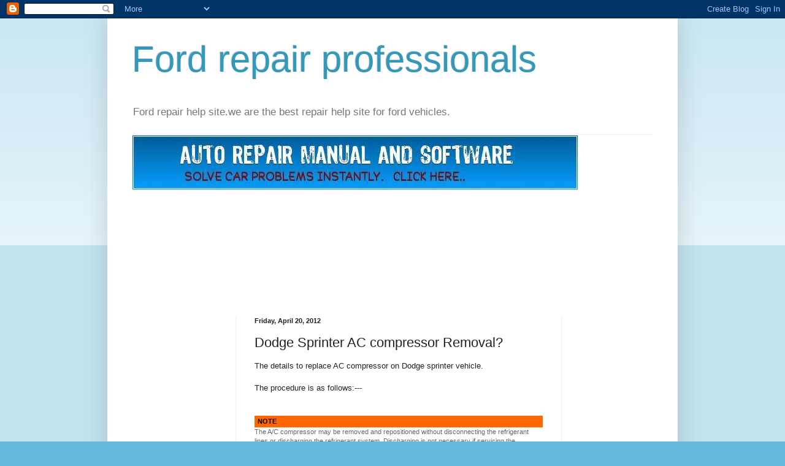

--- FILE ---
content_type: text/html; charset=UTF-8
request_url: https://fordrepairhelp.blogspot.com/2012/04/dodge-sprinter-ac-compressor-removal.html
body_size: 15099
content:
<!DOCTYPE html>
<html class='v2' dir='ltr' xmlns='http://www.w3.org/1999/xhtml' xmlns:b='http://www.google.com/2005/gml/b' xmlns:data='http://www.google.com/2005/gml/data' xmlns:expr='http://www.google.com/2005/gml/expr'>
<head>
<link href='https://www.blogger.com/static/v1/widgets/335934321-css_bundle_v2.css' rel='stylesheet' type='text/css'/>
<base target='_blank'/>
<meta content='IE=EmulateIE7' http-equiv='X-UA-Compatible'/>
<meta content='width=1100' name='viewport'/>
<meta content='text/html; charset=UTF-8' http-equiv='Content-Type'/>
<meta content='blogger' name='generator'/>
<link href='https://fordrepairhelp.blogspot.com/favicon.ico' rel='icon' type='image/x-icon'/>
<link href='http://fordrepairhelp.blogspot.com/2012/04/dodge-sprinter-ac-compressor-removal.html' rel='canonical'/>
<link rel="alternate" type="application/atom+xml" title="Ford repair professionals - Atom" href="https://fordrepairhelp.blogspot.com/feeds/posts/default" />
<link rel="alternate" type="application/rss+xml" title="Ford repair professionals - RSS" href="https://fordrepairhelp.blogspot.com/feeds/posts/default?alt=rss" />
<link rel="service.post" type="application/atom+xml" title="Ford repair professionals - Atom" href="https://www.blogger.com/feeds/5132410176279941810/posts/default" />

<link rel="alternate" type="application/atom+xml" title="Ford repair professionals - Atom" href="https://fordrepairhelp.blogspot.com/feeds/5369363795267749755/comments/default" />
<!--Can't find substitution for tag [blog.ieCssRetrofitLinks]-->
<meta content='http://fordrepairhelp.blogspot.com/2012/04/dodge-sprinter-ac-compressor-removal.html' property='og:url'/>
<meta content='Dodge Sprinter AC compressor Removal?' property='og:title'/>
<meta content='The details to replace AC compressor on Dodge sprinter vehicle.   The procedure is as follows:---    NOTE The A/C compressor may be removed ...' property='og:description'/>
<title>Ford repair professionals: Dodge Sprinter AC compressor Removal?</title>
<style id='page-skin-1' type='text/css'><!--
/*
-----------------------------------------------
Blogger Template Style
Name:     Simple
Designer: Blogger
URL:      www.blogger.com
----------------------------------------------- */
/* Content
----------------------------------------------- */
body {
font: normal normal 12px Arial, Tahoma, Helvetica, FreeSans, sans-serif;
color: #222222;
background: #66bbdd none repeat scroll top left;
padding: 0 40px 40px 40px;
}
html body .region-inner {
min-width: 0;
max-width: 100%;
width: auto;
}
h2 {
font-size: 22px;
}
a:link {
text-decoration:none;
color: #2288bb;
}
a:visited {
text-decoration:none;
color: #888888;
}
a:hover {
text-decoration:underline;
color: #33aaff;
}
.body-fauxcolumn-outer .fauxcolumn-inner {
background: transparent url(https://resources.blogblog.com/blogblog/data/1kt/simple/body_gradient_tile_light.png) repeat scroll top left;
_background-image: none;
}
.body-fauxcolumn-outer .cap-top {
position: absolute;
z-index: 1;
height: 400px;
width: 100%;
}
.body-fauxcolumn-outer .cap-top .cap-left {
width: 100%;
background: transparent url(https://resources.blogblog.com/blogblog/data/1kt/simple/gradients_light.png) repeat-x scroll top left;
_background-image: none;
}
.content-outer {
-moz-box-shadow: 0 0 40px rgba(0, 0, 0, .15);
-webkit-box-shadow: 0 0 5px rgba(0, 0, 0, .15);
-goog-ms-box-shadow: 0 0 10px #333333;
box-shadow: 0 0 40px rgba(0, 0, 0, .15);
margin-bottom: 1px;
}
.content-inner {
padding: 10px 10px;
}
.content-inner {
background-color: #ffffff;
}
/* Header
----------------------------------------------- */
.header-outer {
background: transparent none repeat-x scroll 0 -400px;
_background-image: none;
}
.Header h1 {
font: normal normal 60px Arial, Tahoma, Helvetica, FreeSans, sans-serif;
color: #3399bb;
text-shadow: -1px -1px 1px rgba(0, 0, 0, .2);
}
.Header h1 a {
color: #3399bb;
}
.Header .description {
font-size: 140%;
color: #777777;
}
.header-inner .Header .titlewrapper {
padding: 22px 30px;
}
.header-inner .Header .descriptionwrapper {
padding: 0 30px;
}
/* Tabs
----------------------------------------------- */
.tabs-inner .section:first-child {
border-top: 1px solid #eeeeee;
}
.tabs-inner .section:first-child ul {
margin-top: -1px;
border-top: 1px solid #eeeeee;
border-left: 0 solid #eeeeee;
border-right: 0 solid #eeeeee;
}
.tabs-inner .widget ul {
background: #f5f5f5 url(https://resources.blogblog.com/blogblog/data/1kt/simple/gradients_light.png) repeat-x scroll 0 -800px;
_background-image: none;
border-bottom: 1px solid #eeeeee;
margin-top: 0;
margin-left: -30px;
margin-right: -30px;
}
.tabs-inner .widget li a {
display: inline-block;
padding: .6em 1em;
font: normal normal 14px Arial, Tahoma, Helvetica, FreeSans, sans-serif;
color: #999999;
border-left: 1px solid #ffffff;
border-right: 1px solid #eeeeee;
}
.tabs-inner .widget li:first-child a {
border-left: none;
}
.tabs-inner .widget li.selected a, .tabs-inner .widget li a:hover {
color: #000000;
background-color: #eeeeee;
text-decoration: none;
}
/* Columns
----------------------------------------------- */
.main-outer {
border-top: 0 solid #eeeeee;
}
.fauxcolumn-left-outer .fauxcolumn-inner {
border-right: 1px solid #eeeeee;
}
.fauxcolumn-right-outer .fauxcolumn-inner {
border-left: 1px solid #eeeeee;
}
/* Headings
----------------------------------------------- */
div.widget > h2,
div.widget h2.title {
margin: 0 0 1em 0;
font: normal bold 11px Arial, Tahoma, Helvetica, FreeSans, sans-serif;
color: #000000;
}
/* Widgets
----------------------------------------------- */
.widget .zippy {
color: #999999;
text-shadow: 2px 2px 1px rgba(0, 0, 0, .1);
}
.widget .popular-posts ul {
list-style: none;
}
/* Posts
----------------------------------------------- */
h2.date-header {
font: normal bold 11px Arial, Tahoma, Helvetica, FreeSans, sans-serif;
}
.date-header span {
background-color: transparent;
color: #222222;
padding: inherit;
letter-spacing: inherit;
margin: inherit;
}
.main-inner {
padding-top: 30px;
padding-bottom: 30px;
}
.main-inner .column-center-inner {
padding: 0 15px;
}
.main-inner .column-center-inner .section {
margin: 0 15px;
}
.post {
margin: 0 0 25px 0;
}
h3.post-title, .comments h4 {
font: normal normal 22px Arial, Tahoma, Helvetica, FreeSans, sans-serif;
margin: .75em 0 0;
}
.post-body {
font-size: 110%;
line-height: 1.4;
position: relative;
}
.post-body img, .post-body .tr-caption-container, .Profile img, .Image img,
.BlogList .item-thumbnail img {
padding: 2px;
background: #ffffff;
border: 1px solid #eeeeee;
-moz-box-shadow: 1px 1px 5px rgba(0, 0, 0, .1);
-webkit-box-shadow: 1px 1px 5px rgba(0, 0, 0, .1);
box-shadow: 1px 1px 5px rgba(0, 0, 0, .1);
}
.post-body img, .post-body .tr-caption-container {
padding: 5px;
}
.post-body .tr-caption-container {
color: #222222;
}
.post-body .tr-caption-container img {
padding: 0;
background: transparent;
border: none;
-moz-box-shadow: 0 0 0 rgba(0, 0, 0, .1);
-webkit-box-shadow: 0 0 0 rgba(0, 0, 0, .1);
box-shadow: 0 0 0 rgba(0, 0, 0, .1);
}
.post-header {
margin: 0 0 1.5em;
line-height: 1.6;
font-size: 90%;
}
.post-footer {
margin: 20px -2px 0;
padding: 5px 10px;
color: #666666;
background-color: #f9f9f9;
border-bottom: 1px solid #eeeeee;
line-height: 1.6;
font-size: 90%;
}
#comments .comment-author {
padding-top: 1.5em;
border-top: 1px solid #eeeeee;
background-position: 0 1.5em;
}
#comments .comment-author:first-child {
padding-top: 0;
border-top: none;
}
.avatar-image-container {
margin: .2em 0 0;
}
#comments .avatar-image-container img {
border: 1px solid #eeeeee;
}
/* Comments
----------------------------------------------- */
.comments .comments-content .icon.blog-author {
background-repeat: no-repeat;
background-image: url([data-uri]);
}
.comments .comments-content .loadmore a {
border-top: 1px solid #999999;
border-bottom: 1px solid #999999;
}
.comments .comment-thread.inline-thread {
background-color: #f9f9f9;
}
.comments .continue {
border-top: 2px solid #999999;
}
/* Accents
---------------------------------------------- */
.section-columns td.columns-cell {
border-left: 1px solid #eeeeee;
}
.blog-pager {
background: transparent none no-repeat scroll top center;
}
.blog-pager-older-link, .home-link,
.blog-pager-newer-link {
background-color: #ffffff;
padding: 5px;
}
.footer-outer {
border-top: 0 dashed #bbbbbb;
}
/* Mobile
----------------------------------------------- */
body.mobile  {
background-size: auto;
}
.mobile .body-fauxcolumn-outer {
background: transparent none repeat scroll top left;
}
.mobile .body-fauxcolumn-outer .cap-top {
background-size: 100% auto;
}
.mobile .content-outer {
-webkit-box-shadow: 0 0 3px rgba(0, 0, 0, .15);
box-shadow: 0 0 3px rgba(0, 0, 0, .15);
}
.mobile .tabs-inner .widget ul {
margin-left: 0;
margin-right: 0;
}
.mobile .post {
margin: 0;
}
.mobile .main-inner .column-center-inner .section {
margin: 0;
}
.mobile .date-header span {
padding: 0.1em 10px;
margin: 0 -10px;
}
.mobile h3.post-title {
margin: 0;
}
.mobile .blog-pager {
background: transparent none no-repeat scroll top center;
}
.mobile .footer-outer {
border-top: none;
}
.mobile .main-inner, .mobile .footer-inner {
background-color: #ffffff;
}
.mobile-index-contents {
color: #222222;
}
.mobile-link-button {
background-color: #2288bb;
}
.mobile-link-button a:link, .mobile-link-button a:visited {
color: #ffffff;
}
.mobile .tabs-inner .section:first-child {
border-top: none;
}
.mobile .tabs-inner .PageList .widget-content {
background-color: #eeeeee;
color: #000000;
border-top: 1px solid #eeeeee;
border-bottom: 1px solid #eeeeee;
}
.mobile .tabs-inner .PageList .widget-content .pagelist-arrow {
border-left: 1px solid #eeeeee;
}

--></style>
<style id='template-skin-1' type='text/css'><!--
body {
min-width: 930px;
}
.content-outer, .content-fauxcolumn-outer, .region-inner {
min-width: 930px;
max-width: 930px;
_width: 930px;
}
.main-inner .columns {
padding-left: 200px;
padding-right: 180px;
}
.main-inner .fauxcolumn-center-outer {
left: 200px;
right: 180px;
/* IE6 does not respect left and right together */
_width: expression(this.parentNode.offsetWidth -
parseInt("200px") -
parseInt("180px") + 'px');
}
.main-inner .fauxcolumn-left-outer {
width: 200px;
}
.main-inner .fauxcolumn-right-outer {
width: 180px;
}
.main-inner .column-left-outer {
width: 200px;
right: 100%;
margin-left: -200px;
}
.main-inner .column-right-outer {
width: 180px;
margin-right: -180px;
}
#layout {
min-width: 0;
}
#layout .content-outer {
min-width: 0;
width: 800px;
}
#layout .region-inner {
min-width: 0;
width: auto;
}
--></style>
<link href='https://www.blogger.com/dyn-css/authorization.css?targetBlogID=5132410176279941810&amp;zx=589a568a-f509-440e-96d0-bb7f24147612' media='none' onload='if(media!=&#39;all&#39;)media=&#39;all&#39;' rel='stylesheet'/><noscript><link href='https://www.blogger.com/dyn-css/authorization.css?targetBlogID=5132410176279941810&amp;zx=589a568a-f509-440e-96d0-bb7f24147612' rel='stylesheet'/></noscript>
<meta name='google-adsense-platform-account' content='ca-host-pub-1556223355139109'/>
<meta name='google-adsense-platform-domain' content='blogspot.com'/>

<!-- data-ad-client=ca-pub-1773328083380569 -->

</head>
<body class='loading variant-pale'>
<div class='navbar section' id='navbar'><div class='widget Navbar' data-version='1' id='Navbar1'><script type="text/javascript">
    function setAttributeOnload(object, attribute, val) {
      if(window.addEventListener) {
        window.addEventListener('load',
          function(){ object[attribute] = val; }, false);
      } else {
        window.attachEvent('onload', function(){ object[attribute] = val; });
      }
    }
  </script>
<div id="navbar-iframe-container"></div>
<script type="text/javascript" src="https://apis.google.com/js/platform.js"></script>
<script type="text/javascript">
      gapi.load("gapi.iframes:gapi.iframes.style.bubble", function() {
        if (gapi.iframes && gapi.iframes.getContext) {
          gapi.iframes.getContext().openChild({
              url: 'https://www.blogger.com/navbar/5132410176279941810?po\x3d5369363795267749755\x26origin\x3dhttps://fordrepairhelp.blogspot.com',
              where: document.getElementById("navbar-iframe-container"),
              id: "navbar-iframe"
          });
        }
      });
    </script><script type="text/javascript">
(function() {
var script = document.createElement('script');
script.type = 'text/javascript';
script.src = '//pagead2.googlesyndication.com/pagead/js/google_top_exp.js';
var head = document.getElementsByTagName('head')[0];
if (head) {
head.appendChild(script);
}})();
</script>
</div></div>
<div class='body-fauxcolumns'>
<div class='fauxcolumn-outer body-fauxcolumn-outer'>
<div class='cap-top'>
<div class='cap-left'></div>
<div class='cap-right'></div>
</div>
<div class='fauxborder-left'>
<div class='fauxborder-right'></div>
<div class='fauxcolumn-inner'>
</div>
</div>
<div class='cap-bottom'>
<div class='cap-left'></div>
<div class='cap-right'></div>
</div>
</div>
</div>
<div class='content'>
<div class='content-fauxcolumns'>
<div class='fauxcolumn-outer content-fauxcolumn-outer'>
<div class='cap-top'>
<div class='cap-left'></div>
<div class='cap-right'></div>
</div>
<div class='fauxborder-left'>
<div class='fauxborder-right'></div>
<div class='fauxcolumn-inner'>
</div>
</div>
<div class='cap-bottom'>
<div class='cap-left'></div>
<div class='cap-right'></div>
</div>
</div>
</div>
<div class='content-outer'>
<div class='content-cap-top cap-top'>
<div class='cap-left'></div>
<div class='cap-right'></div>
</div>
<div class='fauxborder-left content-fauxborder-left'>
<div class='fauxborder-right content-fauxborder-right'></div>
<div class='content-inner'>
<header>
<div class='header-outer'>
<div class='header-cap-top cap-top'>
<div class='cap-left'></div>
<div class='cap-right'></div>
</div>
<div class='fauxborder-left header-fauxborder-left'>
<div class='fauxborder-right header-fauxborder-right'></div>
<div class='region-inner header-inner'>
<div class='header section' id='header'><div class='widget Header' data-version='1' id='Header1'>
<div id='header-inner'>
<div class='titlewrapper'>
<h1 class='title'>
<a href='https://fordrepairhelp.blogspot.com/'>
Ford repair professionals
</a>
</h1>
</div>
<div class='descriptionwrapper'>
<p class='description'><span>Ford repair help site.we are the best repair help site for ford vehicles.</span></p>
</div>
</div>
</div></div>
</div>
</div>
<div class='header-cap-bottom cap-bottom'>
<div class='cap-left'></div>
<div class='cap-right'></div>
</div>
</div>
</header>
<div class='tabs-outer'>
<div class='tabs-cap-top cap-top'>
<div class='cap-left'></div>
<div class='cap-right'></div>
</div>
<div class='fauxborder-left tabs-fauxborder-left'>
<div class='fauxborder-right tabs-fauxborder-right'></div>
<div class='region-inner tabs-inner'>
<div class='tabs section' id='crosscol'><div class='widget HTML' data-version='1' id='HTML1'>
<div class='widget-content'>
<a href="http://59b7co0ei7360penqqucp5znji.hop.clickbank.net/?tid=BLOG"><img src="https://lh3.googleusercontent.com/blogger_img_proxy/AEn0k_tgGkZ8WntMrEbgV-tBs8_94i1kMbGEl64c8M7rlj6niyqISgwA_h7SKoN3kRQm7sypoJcUZbg_iPaAYK5jsr89bX7M8S34Rw2GppVDajh32Til-icEXGo=s0-d" border="0" width="728" height="90" alt="BannerFans.com"></a>
</div>
<div class='clear'></div>
</div></div>
<div class='tabs section' id='crosscol-overflow'><div class='widget AdSense' data-version='1' id='AdSense6'>
<div class='widget-content'>
<script type="text/javascript"><!--
google_ad_client="pub-1773328083380569";
google_ad_host="pub-1556223355139109";
google_ad_width=728;
google_ad_height=90;
google_ad_format="728x90_as";
google_ad_type="text_image";
google_ad_host_channel="0001+S0013+L0005";
google_color_border="FFFFFF";
google_color_bg="FFFFFF";
google_color_link="2288BB";
google_color_url="666666";
google_color_text="222222";
//--></script>
<script type="text/javascript" src="//pagead2.googlesyndication.com/pagead/show_ads.js">
</script>
<div class='clear'></div>
</div>
</div><div class='widget AdSense' data-version='1' id='AdSense3'>
<div class='widget-content'>
<script type="text/javascript"><!--
google_ad_client="pub-1773328083380569";
google_ad_host="pub-1556223355139109";
google_ad_width=728;
google_ad_height=15;
google_ad_format="728x15_0ads_al_s";
google_ad_host_channel="0001+S0020+L0005";
google_color_border="FFFFFF";
google_color_bg="FFFFFF";
google_color_link="2288BB";
google_color_url="666666";
google_color_text="222222";
//--></script>
<script type="text/javascript" src="//pagead2.googlesyndication.com/pagead/show_ads.js">
</script>
<div class='clear'></div>
</div>
</div></div>
</div>
</div>
<div class='tabs-cap-bottom cap-bottom'>
<div class='cap-left'></div>
<div class='cap-right'></div>
</div>
</div>
<div class='main-outer'>
<div class='main-cap-top cap-top'>
<div class='cap-left'></div>
<div class='cap-right'></div>
</div>
<div class='fauxborder-left main-fauxborder-left'>
<div class='fauxborder-right main-fauxborder-right'></div>
<div class='region-inner main-inner'>
<div class='columns fauxcolumns'>
<div class='fauxcolumn-outer fauxcolumn-center-outer'>
<div class='cap-top'>
<div class='cap-left'></div>
<div class='cap-right'></div>
</div>
<div class='fauxborder-left'>
<div class='fauxborder-right'></div>
<div class='fauxcolumn-inner'>
</div>
</div>
<div class='cap-bottom'>
<div class='cap-left'></div>
<div class='cap-right'></div>
</div>
</div>
<div class='fauxcolumn-outer fauxcolumn-left-outer'>
<div class='cap-top'>
<div class='cap-left'></div>
<div class='cap-right'></div>
</div>
<div class='fauxborder-left'>
<div class='fauxborder-right'></div>
<div class='fauxcolumn-inner'>
</div>
</div>
<div class='cap-bottom'>
<div class='cap-left'></div>
<div class='cap-right'></div>
</div>
</div>
<div class='fauxcolumn-outer fauxcolumn-right-outer'>
<div class='cap-top'>
<div class='cap-left'></div>
<div class='cap-right'></div>
</div>
<div class='fauxborder-left'>
<div class='fauxborder-right'></div>
<div class='fauxcolumn-inner'>
</div>
</div>
<div class='cap-bottom'>
<div class='cap-left'></div>
<div class='cap-right'></div>
</div>
</div>
<!-- corrects IE6 width calculation -->
<div class='columns-inner'>
<div class='column-center-outer'>
<div class='column-center-inner'>
<div class='main section' id='main'><div class='widget Blog' data-version='1' id='Blog1'>
<div class='blog-posts hfeed'>

          <div class="date-outer">
        
<h2 class='date-header'><span>Friday, April 20, 2012</span></h2>

          <div class="date-posts">
        
<div class='post-outer'>
<div class='post hentry'>
<a name='5369363795267749755'></a>
<h3 class='post-title entry-title'>
Dodge Sprinter AC compressor Removal?
</h3>
<div class='post-header'>
<div class='post-header-line-1'></div>
</div>
<div class='post-body entry-content' id='post-body-5369363795267749755'>
<div dir="ltr" style="text-align: left;" trbidi="on">The details to replace AC compressor on Dodge sprinter vehicle.<br />
<br />
The procedure is as follows:---<br />
<br />
<br />
<div class="repair_guide_warning" style="border-bottom-width: 0px; border-color: initial; border-image: initial; border-left-width: 0px; border-right-width: 0px; border-style: initial; border-top-width: 0px; color: #666666; font-family: 'Lucida Sans Unicode', 'Lucida Grande', Arial, Garuda, sans-serif; font-size: 11px; line-height: 15px; margin-bottom: 0px; margin-left: 0px; margin-right: 0px; margin-top: 0px; padding-bottom: 0px; padding-left: 0px; padding-right: 0px; padding-top: 0px; vertical-align: baseline;"><div class="rg_header" style="background-attachment: initial; background-clip: initial; background-color: #ff6600; background-image: initial; background-origin: initial; border-bottom-width: 0px; border-color: initial; border-image: initial; border-left-width: 0px; border-right-width: 0px; border-style: initial; border-top-width: 0px; clear: both; color: black; font-weight: bold; margin-bottom: 0px; margin-left: 0px; margin-right: 0px; margin-top: 0px; padding-bottom: 2px; padding-left: 5px; padding-right: 2px; padding-top: 2px; vertical-align: baseline;">NOTE</div><div class="rg_content" style="border-bottom-color: gray; border-bottom-style: solid; border-bottom-width: 1px; border-color: initial; border-image: initial; border-left-width: 0px; border-right-width: 0px; border-style: initial; border-top-width: 0px; margin-bottom: 0px; margin-left: 0px; margin-right: 0px; margin-top: 0px; padding-bottom: 5px; padding-left: 0px; padding-right: 0px; padding-top: 0px; vertical-align: baseline;"><span style="border-bottom-width: 0px; border-color: initial; border-image: initial; border-left-width: 0px; border-right-width: 0px; border-style: initial; border-top-width: 0px; margin-bottom: 0px; margin-left: 0px; margin-right: 0px; margin-top: 0px; padding-bottom: 0px; padding-left: 0px; padding-right: 0px; padding-top: 0px; vertical-align: baseline;">The A/C compressor may be removed and repositioned without disconnecting the refrigerant lines or discharging the refrigerant system. Discharging is not necessary if servicing the compressor clutch, clutch coil or the engine.</span></div></div><br />
<br />
<div class="repair_guide_warning" style="border-bottom-width: 0px; border-color: initial; border-image: initial; border-left-width: 0px; border-right-width: 0px; border-style: initial; border-top-width: 0px; color: #666666; font-family: 'Lucida Sans Unicode', 'Lucida Grande', Arial, Garuda, sans-serif; font-size: 11px; line-height: 15px; margin-bottom: 0px; margin-left: 0px; margin-right: 0px; margin-top: 0px; padding-bottom: 0px; padding-left: 0px; padding-right: 0px; padding-top: 0px; vertical-align: baseline;"><div class="rg_header" style="background-attachment: initial; background-clip: initial; background-color: #ff6600; background-image: initial; background-origin: initial; border-bottom-width: 0px; border-color: initial; border-image: initial; border-left-width: 0px; border-right-width: 0px; border-style: initial; border-top-width: 0px; clear: both; color: black; font-weight: bold; margin-bottom: 0px; margin-left: 0px; margin-right: 0px; margin-top: 0px; padding-bottom: 2px; padding-left: 5px; padding-right: 2px; padding-top: 2px; vertical-align: baseline;">NOTE</div><div class="rg_content" style="border-bottom-color: gray; border-bottom-style: solid; border-bottom-width: 1px; border-color: initial; border-image: initial; border-left-width: 0px; border-right-width: 0px; border-style: initial; border-top-width: 0px; margin-bottom: 0px; margin-left: 0px; margin-right: 0px; margin-top: 0px; padding-bottom: 5px; padding-left: 0px; padding-right: 0px; padding-top: 0px; vertical-align: baseline;"><span style="border-bottom-width: 0px; border-color: initial; border-image: initial; border-left-width: 0px; border-right-width: 0px; border-style: initial; border-top-width: 0px; margin-bottom: 0px; margin-left: 0px; margin-right: 0px; margin-top: 0px; padding-bottom: 0px; padding-left: 0px; padding-right: 0px; padding-top: 0px; vertical-align: baseline;">If an internal failure of the A/C compressor has occurred, the receiver/drier must be replaced.</span></div></div><br />
<div class="rg-instructions" style="border-bottom-width: 0px; border-color: initial; border-image: initial; border-left-width: 0px; border-right-width: 0px; border-style: initial; border-top-width: 0px; clear: both; color: #666666; font-family: 'Lucida Sans Unicode', 'Lucida Grande', Arial, Garuda, sans-serif; font-size: 11px; line-height: 15px; margin-bottom: 10px; margin-left: 0px; margin-right: 0px; margin-top: 10px; padding-bottom: 0px; padding-left: 0px; padding-right: 0px; padding-top: 0px; vertical-align: baseline;"><ol start="1" style="border-bottom-width: 0px; border-color: initial; border-image: initial; border-left-width: 0px; border-right-width: 0px; border-style: initial; border-top-width: 0px; font-weight: bold; margin-bottom: 0px; margin-left: 3em; margin-right: 0px; margin-top: 0px; padding-bottom: 0px; padding-left: 0px; padding-right: 0px; padding-top: 0px; vertical-align: baseline;" type="1"><li style="border-bottom-width: 0px; border-color: initial; border-image: initial; border-left-width: 0px; border-right-width: 0px; border-style: initial; border-top-width: 0px; margin-bottom: 0px; margin-left: 0px; margin-right: 0px; margin-top: 0px; padding-bottom: 0px; padding-left: 0px; padding-right: 0px; padding-top: 0px; vertical-align: baseline;"><span style="border-bottom-width: 0px; border-color: initial; border-image: initial; border-left-width: 0px; border-right-width: 0px; border-style: initial; border-top-width: 0px; font-weight: normal; line-height: 1.8em; margin-bottom: 0px; margin-left: 0px; margin-right: 0px; margin-top: 0px; padding-bottom: 0px; padding-left: 0px; padding-right: 0px; padding-top: 0px; vertical-align: baseline;">Recover the refrigerant from the refrigerant system.</span></li>
<div class="clear no-float" style="border-bottom-width: 0px; border-color: initial; border-image: initial; border-left-width: 0px; border-right-width: 0px; border-style: initial; border-top-width: 0px; clear: both; float: none; font-size: 0px; height: 0px; margin-bottom: 0px; margin-left: 0px; margin-right: 0px; margin-top: 0px; overflow-x: hidden; overflow-y: hidden; padding-bottom: 0px; padding-left: 0px; padding-right: 0px; padding-top: 0px; vertical-align: baseline;"></div><li style="border-bottom-width: 0px; border-color: initial; border-image: initial; border-left-width: 0px; border-right-width: 0px; border-style: initial; border-top-width: 0px; margin-bottom: 0px; margin-left: 0px; margin-right: 0px; margin-top: 0px; padding-bottom: 0px; padding-left: 0px; padding-right: 0px; padding-top: 0px; vertical-align: baseline;"><span style="border-bottom-width: 0px; border-color: initial; border-image: initial; border-left-width: 0px; border-right-width: 0px; border-style: initial; border-top-width: 0px; font-weight: normal; line-height: 1.8em; margin-bottom: 0px; margin-left: 0px; margin-right: 0px; margin-top: 0px; padding-bottom: 0px; padding-left: 0px; padding-right: 0px; padding-top: 0px; vertical-align: baseline;">Disconnect and isolate the negative battery cable.</span></li>
<div class="clear no-float" style="border-bottom-width: 0px; border-color: initial; border-image: initial; border-left-width: 0px; border-right-width: 0px; border-style: initial; border-top-width: 0px; clear: both; float: none; font-size: 0px; height: 0px; margin-bottom: 0px; margin-left: 0px; margin-right: 0px; margin-top: 0px; overflow-x: hidden; overflow-y: hidden; padding-bottom: 0px; padding-left: 0px; padding-right: 0px; padding-top: 0px; vertical-align: baseline;"></div><li style="border-bottom-width: 0px; border-color: initial; border-image: initial; border-left-width: 0px; border-right-width: 0px; border-style: initial; border-top-width: 0px; margin-bottom: 0px; margin-left: 0px; margin-right: 0px; margin-top: 0px; padding-bottom: 0px; padding-left: 0px; padding-right: 0px; padding-top: 0px; vertical-align: baseline;"><span style="border-bottom-width: 0px; border-color: initial; border-image: initial; border-left-width: 0px; border-right-width: 0px; border-style: initial; border-top-width: 0px; font-weight: normal; line-height: 1.8em; margin-bottom: 0px; margin-left: 0px; margin-right: 0px; margin-top: 0px; padding-bottom: 0px; padding-left: 0px; padding-right: 0px; padding-top: 0px; vertical-align: baseline;">Raise and support the vehicle.</span></li>
<div class="clear no-float" style="border-bottom-width: 0px; border-color: initial; border-image: initial; border-left-width: 0px; border-right-width: 0px; border-style: initial; border-top-width: 0px; clear: both; float: none; font-size: 0px; height: 0px; margin-bottom: 0px; margin-left: 0px; margin-right: 0px; margin-top: 0px; overflow-x: hidden; overflow-y: hidden; padding-bottom: 0px; padding-left: 0px; padding-right: 0px; padding-top: 0px; vertical-align: baseline;"></div><li style="border-bottom-width: 0px; border-color: initial; border-image: initial; border-left-width: 0px; border-right-width: 0px; border-style: initial; border-top-width: 0px; margin-bottom: 0px; margin-left: 0px; margin-right: 0px; margin-top: 0px; padding-bottom: 0px; padding-left: 0px; padding-right: 0px; padding-top: 0px; vertical-align: baseline;"><span style="border-bottom-width: 0px; border-color: initial; border-image: initial; border-left-width: 0px; border-right-width: 0px; border-style: initial; border-top-width: 0px; font-weight: normal; line-height: 1.8em; margin-bottom: 0px; margin-left: 0px; margin-right: 0px; margin-top: 0px; padding-bottom: 0px; padding-left: 0px; padding-right: 0px; padding-top: 0px; vertical-align: baseline;">Remove the accessory drive belt.</span></li>
<div class="clear no-float" style="border-bottom-width: 0px; border-color: initial; border-image: initial; border-left-width: 0px; border-right-width: 0px; border-style: initial; border-top-width: 0px; clear: both; float: none; font-size: 0px; height: 0px; margin-bottom: 0px; margin-left: 0px; margin-right: 0px; margin-top: 0px; overflow-x: hidden; overflow-y: hidden; padding-bottom: 0px; padding-left: 0px; padding-right: 0px; padding-top: 0px; vertical-align: baseline;"></div><li style="border-bottom-width: 0px; border-color: initial; border-image: initial; border-left-width: 0px; border-right-width: 0px; border-style: initial; border-top-width: 0px; margin-bottom: 0px; margin-left: 0px; margin-right: 0px; margin-top: 0px; padding-bottom: 0px; padding-left: 0px; padding-right: 0px; padding-top: 0px; vertical-align: baseline;"><span style="border-bottom-width: 0px; border-color: initial; border-image: initial; border-left-width: 0px; border-right-width: 0px; border-style: initial; border-top-width: 0px; font-weight: normal; line-height: 1.8em; margin-bottom: 0px; margin-left: 0px; margin-right: 0px; margin-top: 0px; padding-bottom: 0px; padding-left: 0px; padding-right: 0px; padding-top: 0px; vertical-align: baseline;">Disconnect the wire harness connector from the clutch field coil of the A/C compressor.</span></li>
<div class="clear no-float" style="border-bottom-width: 0px; border-color: initial; border-image: initial; border-left-width: 0px; border-right-width: 0px; border-style: initial; border-top-width: 0px; clear: both; float: none; font-size: 0px; height: 0px; margin-bottom: 0px; margin-left: 0px; margin-right: 0px; margin-top: 0px; overflow-x: hidden; overflow-y: hidden; padding-bottom: 0px; padding-left: 0px; padding-right: 0px; padding-top: 0px; vertical-align: baseline;"></div><li style="border-bottom-width: 0px; border-color: initial; border-image: initial; border-left-width: 0px; border-right-width: 0px; border-style: initial; border-top-width: 0px; margin-bottom: 0px; margin-left: 0px; margin-right: 0px; margin-top: 0px; padding-bottom: 0px; padding-left: 0px; padding-right: 0px; padding-top: 0px; vertical-align: baseline;"><span style="border-bottom-width: 0px; border-color: initial; border-image: initial; border-left-width: 0px; border-right-width: 0px; border-style: initial; border-top-width: 0px; font-weight: normal; line-height: 1.8em; margin-bottom: 0px; margin-left: 0px; margin-right: 0px; margin-top: 0px; padding-bottom: 0px; padding-left: 0px; padding-right: 0px; padding-top: 0px; vertical-align: baseline;">Remove the bolts that secure the underbody suction and discharge lines to the A/C compressor.</span></li>
<div class="clear no-float" style="border-bottom-width: 0px; border-color: initial; border-image: initial; border-left-width: 0px; border-right-width: 0px; border-style: initial; border-top-width: 0px; clear: both; float: none; font-size: 0px; height: 0px; margin-bottom: 0px; margin-left: 0px; margin-right: 0px; margin-top: 0px; overflow-x: hidden; overflow-y: hidden; padding-bottom: 0px; padding-left: 0px; padding-right: 0px; padding-top: 0px; vertical-align: baseline;"></div><li style="border-bottom-width: 0px; border-color: initial; border-image: initial; border-left-width: 0px; border-right-width: 0px; border-style: initial; border-top-width: 0px; margin-bottom: 0px; margin-left: 0px; margin-right: 0px; margin-top: 0px; padding-bottom: 0px; padding-left: 0px; padding-right: 0px; padding-top: 0px; vertical-align: baseline;"><span style="border-bottom-width: 0px; border-color: initial; border-image: initial; border-left-width: 0px; border-right-width: 0px; border-style: initial; border-top-width: 0px; font-weight: normal; line-height: 1.8em; margin-bottom: 0px; margin-left: 0px; margin-right: 0px; margin-top: 0px; padding-bottom: 0px; padding-left: 0px; padding-right: 0px; padding-top: 0px; vertical-align: baseline;">Disconnect the underbody suction and discharge lines from the A/C compressor and remove and discard the O-ring seals.</span></li>
<div class="clear no-float" style="border-bottom-width: 0px; border-color: initial; border-image: initial; border-left-width: 0px; border-right-width: 0px; border-style: initial; border-top-width: 0px; clear: both; float: none; font-size: 0px; height: 0px; margin-bottom: 0px; margin-left: 0px; margin-right: 0px; margin-top: 0px; overflow-x: hidden; overflow-y: hidden; padding-bottom: 0px; padding-left: 0px; padding-right: 0px; padding-top: 0px; vertical-align: baseline;"></div><li style="border-bottom-width: 0px; border-color: initial; border-image: initial; border-left-width: 0px; border-right-width: 0px; border-style: initial; border-top-width: 0px; margin-bottom: 0px; margin-left: 0px; margin-right: 0px; margin-top: 0px; padding-bottom: 0px; padding-left: 0px; padding-right: 0px; padding-top: 0px; vertical-align: baseline;"><span style="border-bottom-width: 0px; border-color: initial; border-image: initial; border-left-width: 0px; border-right-width: 0px; border-style: initial; border-top-width: 0px; font-weight: normal; line-height: 1.8em; margin-bottom: 0px; margin-left: 0px; margin-right: 0px; margin-top: 0px; padding-bottom: 0px; padding-left: 0px; padding-right: 0px; padding-top: 0px; vertical-align: baseline;">Install plugs in, or tape over the opened refrigerant line fittings and the compressor ports.</span></li>
<div class="clear no-float" style="border-bottom-width: 0px; border-color: initial; border-image: initial; border-left-width: 0px; border-right-width: 0px; border-style: initial; border-top-width: 0px; clear: both; float: none; font-size: 0px; height: 0px; margin-bottom: 0px; margin-left: 0px; margin-right: 0px; margin-top: 0px; overflow-x: hidden; overflow-y: hidden; padding-bottom: 0px; padding-left: 0px; padding-right: 0px; padding-top: 0px; vertical-align: baseline;"></div><li style="border-bottom-width: 0px; border-color: initial; border-image: initial; border-left-width: 0px; border-right-width: 0px; border-style: initial; border-top-width: 0px; margin-bottom: 0px; margin-left: 0px; margin-right: 0px; margin-top: 0px; padding-bottom: 0px; padding-left: 0px; padding-right: 0px; padding-top: 0px; vertical-align: baseline;"><span style="border-bottom-width: 0px; border-color: initial; border-image: initial; border-left-width: 0px; border-right-width: 0px; border-style: initial; border-top-width: 0px; font-weight: normal; line-height: 1.8em; margin-bottom: 0px; margin-left: 0px; margin-right: 0px; margin-top: 0px; padding-bottom: 0px; padding-left: 0px; padding-right: 0px; padding-top: 0px; vertical-align: baseline;">Remove the bolts that secure the A/C compressor to the mounting bracket.</span></li>
<div class="clear no-float" style="border-bottom-width: 0px; border-color: initial; border-image: initial; border-left-width: 0px; border-right-width: 0px; border-style: initial; border-top-width: 0px; clear: both; float: none; font-size: 0px; height: 0px; margin-bottom: 0px; margin-left: 0px; margin-right: 0px; margin-top: 0px; overflow-x: hidden; overflow-y: hidden; padding-bottom: 0px; padding-left: 0px; padding-right: 0px; padding-top: 0px; vertical-align: baseline;"></div><li style="border-bottom-width: 0px; border-color: initial; border-image: initial; border-left-width: 0px; border-right-width: 0px; border-style: initial; border-top-width: 0px; margin-bottom: 0px; margin-left: 0px; margin-right: 0px; margin-top: 0px; padding-bottom: 0px; padding-left: 0px; padding-right: 0px; padding-top: 0px; vertical-align: baseline;"><span style="border-bottom-width: 0px; border-color: initial; border-image: initial; border-left-width: 0px; border-right-width: 0px; border-style: initial; border-top-width: 0px; font-weight: normal; line-height: 1.8em; margin-bottom: 0px; margin-left: 0px; margin-right: 0px; margin-top: 0px; padding-bottom: 0px; padding-left: 0px; padding-right: 0px; padding-top: 0px; vertical-align: baseline;">Remove the A/C compressor from the engine compartment.</span></li>
<div class="clear no-float" style="border-bottom-width: 0px; border-color: initial; border-image: initial; border-left-width: 0px; border-right-width: 0px; border-style: initial; border-top-width: 0px; clear: both; float: none; font-size: 0px; height: 0px; margin-bottom: 0px; margin-left: 0px; margin-right: 0px; margin-top: 0px; overflow-x: hidden; overflow-y: hidden; padding-bottom: 0px; padding-left: 0px; padding-right: 0px; padding-top: 0px; vertical-align: baseline;"></div></ol></div><div style="border-bottom-width: 0px; border-color: initial; border-image: initial; border-left-width: 0px; border-right-width: 0px; border-style: initial; border-top-width: 0px; color: #666666; font-family: 'Lucida Sans Unicode', 'Lucida Grande', Arial, Garuda, sans-serif; font-size: 11px; line-height: 15px; margin-bottom: 10px; padding-bottom: 0px; padding-left: 0px; padding-right: 0px; padding-top: 0px; vertical-align: baseline;"><strong style="border-bottom-width: 0px; border-color: initial; border-image: initial; border-left-width: 0px; border-right-width: 0px; border-style: initial; border-top-width: 0px; font-weight: 700; margin-bottom: 0px; margin-left: 0px; margin-right: 0px; margin-top: 0px; padding-bottom: 0px; padding-left: 0px; padding-right: 0px; padding-top: 0px; vertical-align: baseline;">To install:</strong></div><br />
<div class="repair_guide_warning" style="border-bottom-width: 0px; border-color: initial; border-image: initial; border-left-width: 0px; border-right-width: 0px; border-style: initial; border-top-width: 0px; color: #666666; font-family: 'Lucida Sans Unicode', 'Lucida Grande', Arial, Garuda, sans-serif; font-size: 11px; line-height: 15px; margin-bottom: 0px; margin-left: 0px; margin-right: 0px; margin-top: 0px; padding-bottom: 0px; padding-left: 0px; padding-right: 0px; padding-top: 0px; vertical-align: baseline;"><div class="rg_header" style="background-attachment: initial; background-clip: initial; background-color: #ff6600; background-image: initial; background-origin: initial; border-bottom-width: 0px; border-color: initial; border-image: initial; border-left-width: 0px; border-right-width: 0px; border-style: initial; border-top-width: 0px; clear: both; color: black; font-weight: bold; margin-bottom: 0px; margin-left: 0px; margin-right: 0px; margin-top: 0px; padding-bottom: 2px; padding-left: 5px; padding-right: 2px; padding-top: 2px; vertical-align: baseline;">NOTE</div><div class="rg_content" style="border-bottom-color: gray; border-bottom-style: solid; border-bottom-width: 1px; border-color: initial; border-image: initial; border-left-width: 0px; border-right-width: 0px; border-style: initial; border-top-width: 0px; margin-bottom: 0px; margin-left: 0px; margin-right: 0px; margin-top: 0px; padding-bottom: 5px; padding-left: 0px; padding-right: 0px; padding-top: 0px; vertical-align: baseline;"><span style="border-bottom-width: 0px; border-color: initial; border-image: initial; border-left-width: 0px; border-right-width: 0px; border-style: initial; border-top-width: 0px; margin-bottom: 0px; margin-left: 0px; margin-right: 0px; margin-top: 0px; padding-bottom: 0px; padding-left: 0px; padding-right: 0px; padding-top: 0px; vertical-align: baseline;">Be certain to check the refrigerant oil level if the A/C compressor is being replaced. See Refrigerant Oil Level in this group for the procedures. Use only refrigerant oil of the type recommended for the A/C compressor in the vehicle.</span></div></div><br />
<br />
<div class="repair_guide_warning" style="border-bottom-width: 0px; border-color: initial; border-image: initial; border-left-width: 0px; border-right-width: 0px; border-style: initial; border-top-width: 0px; color: #666666; font-family: 'Lucida Sans Unicode', 'Lucida Grande', Arial, Garuda, sans-serif; font-size: 11px; line-height: 15px; margin-bottom: 0px; margin-left: 0px; margin-right: 0px; margin-top: 0px; padding-bottom: 0px; padding-left: 0px; padding-right: 0px; padding-top: 0px; vertical-align: baseline;"><div class="rg_header" style="background-attachment: initial; background-clip: initial; background-color: #ff6600; background-image: initial; background-origin: initial; border-bottom-width: 0px; border-color: initial; border-image: initial; border-left-width: 0px; border-right-width: 0px; border-style: initial; border-top-width: 0px; clear: both; color: black; font-weight: bold; margin-bottom: 0px; margin-left: 0px; margin-right: 0px; margin-top: 0px; padding-bottom: 2px; padding-left: 5px; padding-right: 2px; padding-top: 2px; vertical-align: baseline;">NOTE</div><div class="rg_content" style="border-bottom-color: gray; border-bottom-style: solid; border-bottom-width: 1px; border-color: initial; border-image: initial; border-left-width: 0px; border-right-width: 0px; border-style: initial; border-top-width: 0px; margin-bottom: 0px; margin-left: 0px; margin-right: 0px; margin-top: 0px; padding-bottom: 5px; padding-left: 0px; padding-right: 0px; padding-top: 0px; vertical-align: baseline;"><span style="border-bottom-width: 0px; border-color: initial; border-image: initial; border-left-width: 0px; border-right-width: 0px; border-style: initial; border-top-width: 0px; margin-bottom: 0px; margin-left: 0px; margin-right: 0px; margin-top: 0px; padding-bottom: 0px; padding-left: 0px; padding-right: 0px; padding-top: 0px; vertical-align: baseline;">If an internal failure of the A/C compressor has occurred, the receiver/drier must be replaced.</span></div></div><br />
<div class="rg-instructions" style="border-bottom-width: 0px; border-color: initial; border-image: initial; border-left-width: 0px; border-right-width: 0px; border-style: initial; border-top-width: 0px; clear: both; margin-bottom: 10px; margin-left: 0px; margin-right: 0px; margin-top: 10px; padding-bottom: 0px; padding-left: 0px; padding-right: 0px; padding-top: 0px; vertical-align: baseline;"><ol start="1" style="border-bottom-width: 0px; border-color: initial; border-image: initial; border-left-width: 0px; border-right-width: 0px; border-style: initial; border-top-width: 0px; color: #666666; font-family: 'Lucida Sans Unicode', 'Lucida Grande', Arial, Garuda, sans-serif; font-size: 11px; font-weight: bold; line-height: 15px; margin-bottom: 0px; margin-left: 3em; margin-right: 0px; margin-top: 0px; padding-bottom: 0px; padding-left: 0px; padding-right: 0px; padding-top: 0px; vertical-align: baseline;" type="1"><li style="border-bottom-width: 0px; border-color: initial; border-image: initial; border-left-width: 0px; border-right-width: 0px; border-style: initial; border-top-width: 0px; margin-bottom: 0px; margin-left: 0px; margin-right: 0px; margin-top: 0px; padding-bottom: 0px; padding-left: 0px; padding-right: 0px; padding-top: 0px; vertical-align: baseline;"><span style="border-bottom-width: 0px; border-color: initial; border-image: initial; border-left-width: 0px; border-right-width: 0px; border-style: initial; border-top-width: 0px; font-weight: normal; line-height: 1.8em; margin-bottom: 0px; margin-left: 0px; margin-right: 0px; margin-top: 0px; padding-bottom: 0px; padding-left: 0px; padding-right: 0px; padding-top: 0px; vertical-align: baseline;">Position the A/C compressor in the engine compartment and loosely install the three compressor retaining bolts. Tighten the bolts using the following sequence to 14 ft. lbs. (20 Nm).</span><br />
<br />
<div class="instructions" style="background-color: #e7e7e7; border-bottom-width: 0px; border-color: initial; border-image: initial; border-left-width: 0px; border-right-width: 0px; border-style: initial; border-top-width: 0px; margin-bottom: 0px; margin-left: 0px; margin-right: 0px; margin-top: 0px; overflow-x: visible; overflow-y: visible; padding-bottom: 5px; padding-left: 10px; padding-right: 10px; padding-top: 5px; vertical-align: baseline;"><div class="instruction-step-unordered" style="background-image: url(https://lh3.googleusercontent.com/blogger_img_proxy/AEn0k_tDnRcg6-hrehBdimgEP_QA7A__-XSwF41kMYQIVxEtA1DUDvVPO5WKeNKaYfOq-jSkggmnE7C5ZAvJqmJx8zsTiE2evzFjN0ih2jG-BjAqGp7mSGPKKkyGQNBDP1YFZjmAR4NE=s0-d); background-repeat: no-repeat no-repeat; border-bottom-color: red; border-bottom-style: solid; border-bottom-width: 1px; border-color: initial; border-image: initial; border-left-color: red; border-left-style: solid; border-left-width: 1px; border-right-color: red; border-right-style: solid; border-right-width: 1px; border-style: initial; border-top-color: red; border-top-style: solid; border-top-width: 1px; color: white; float: left; height: 6px; margin-bottom: 0px; margin-left: 0px; margin-right: 5px; margin-top: 7px; padding-bottom: 0px; padding-left: 0px; padding-right: 0px; padding-top: 0px; vertical-align: baseline; width: 6px;"></div><span style="border-bottom-width: 0px; border-color: initial; border-image: initial; border-left-width: 0px; border-right-width: 0px; border-style: initial; border-top-width: 0px; font-weight: normal; line-height: 1.8em; margin-bottom: 0px; margin-left: 0px; margin-right: 0px; margin-top: 0px; padding-bottom: 0px; padding-left: 0px; padding-right: 0px; padding-top: 0px; vertical-align: baseline;">The upper bolt at the front of the compressor.</span><br />
<div class="clear no-float" style="border-bottom-width: 0px; border-color: initial; border-image: initial; border-left-width: 0px; border-right-width: 0px; border-style: initial; border-top-width: 0px; clear: both; float: none; font-size: 0px; height: 0px; margin-bottom: 0px; margin-left: 0px; margin-right: 0px; margin-top: 0px; overflow-x: hidden; overflow-y: hidden; padding-bottom: 0px; padding-left: 0px; padding-right: 0px; padding-top: 0px; vertical-align: baseline;"></div><div class="instruction-step-unordered" style="background-image: url(https://lh3.googleusercontent.com/blogger_img_proxy/AEn0k_tDnRcg6-hrehBdimgEP_QA7A__-XSwF41kMYQIVxEtA1DUDvVPO5WKeNKaYfOq-jSkggmnE7C5ZAvJqmJx8zsTiE2evzFjN0ih2jG-BjAqGp7mSGPKKkyGQNBDP1YFZjmAR4NE=s0-d); background-repeat: no-repeat no-repeat; border-bottom-color: red; border-bottom-style: solid; border-bottom-width: 1px; border-color: initial; border-image: initial; border-left-color: red; border-left-style: solid; border-left-width: 1px; border-right-color: red; border-right-style: solid; border-right-width: 1px; border-style: initial; border-top-color: red; border-top-style: solid; border-top-width: 1px; color: white; float: left; height: 6px; margin-bottom: 0px; margin-left: 0px; margin-right: 5px; margin-top: 7px; padding-bottom: 0px; padding-left: 0px; padding-right: 0px; padding-top: 0px; vertical-align: baseline; width: 6px;"></div><span style="border-bottom-width: 0px; border-color: initial; border-image: initial; border-left-width: 0px; border-right-width: 0px; border-style: initial; border-top-width: 0px; font-weight: normal; line-height: 1.8em; margin-bottom: 0px; margin-left: 0px; margin-right: 0px; margin-top: 0px; padding-bottom: 0px; padding-left: 0px; padding-right: 0px; padding-top: 0px; vertical-align: baseline;">The lower bolt at the front of the compressor.</span><br />
<div class="clear no-float" style="border-bottom-width: 0px; border-color: initial; border-image: initial; border-left-width: 0px; border-right-width: 0px; border-style: initial; border-top-width: 0px; clear: both; float: none; font-size: 0px; height: 0px; margin-bottom: 0px; margin-left: 0px; margin-right: 0px; margin-top: 0px; overflow-x: hidden; overflow-y: hidden; padding-bottom: 0px; padding-left: 0px; padding-right: 0px; padding-top: 0px; vertical-align: baseline;"></div><div class="instruction-step-unordered" style="background-image: url(https://lh3.googleusercontent.com/blogger_img_proxy/AEn0k_tDnRcg6-hrehBdimgEP_QA7A__-XSwF41kMYQIVxEtA1DUDvVPO5WKeNKaYfOq-jSkggmnE7C5ZAvJqmJx8zsTiE2evzFjN0ih2jG-BjAqGp7mSGPKKkyGQNBDP1YFZjmAR4NE=s0-d); background-repeat: no-repeat no-repeat; border-bottom-color: red; border-bottom-style: solid; border-bottom-width: 1px; border-color: initial; border-image: initial; border-left-color: red; border-left-style: solid; border-left-width: 1px; border-right-color: red; border-right-style: solid; border-right-width: 1px; border-style: initial; border-top-color: red; border-top-style: solid; border-top-width: 1px; color: white; float: left; height: 6px; margin-bottom: 0px; margin-left: 0px; margin-right: 5px; margin-top: 7px; padding-bottom: 0px; padding-left: 0px; padding-right: 0px; padding-top: 0px; vertical-align: baseline; width: 6px;"></div><span style="border-bottom-width: 0px; border-color: initial; border-image: initial; border-left-width: 0px; border-right-width: 0px; border-style: initial; border-top-width: 0px; font-weight: normal; line-height: 1.8em; margin-bottom: 0px; margin-left: 0px; margin-right: 0px; margin-top: 0px; padding-bottom: 0px; padding-left: 0px; padding-right: 0px; padding-top: 0px; vertical-align: baseline;">The bolt at the rear of the compressor.</span><br />
<div class="clear no-float" style="border-bottom-width: 0px; border-color: initial; border-image: initial; border-left-width: 0px; border-right-width: 0px; border-style: initial; border-top-width: 0px; clear: both; float: none; font-size: 0px; height: 0px; margin-bottom: 0px; margin-left: 0px; margin-right: 0px; margin-top: 0px; overflow-x: hidden; overflow-y: hidden; padding-bottom: 0px; padding-left: 0px; padding-right: 0px; padding-top: 0px; vertical-align: baseline;"></div></div></li>
<div class="clear no-float" style="border-bottom-width: 0px; border-color: initial; border-image: initial; border-left-width: 0px; border-right-width: 0px; border-style: initial; border-top-width: 0px; clear: both; float: none; font-size: 0px; height: 0px; margin-bottom: 0px; margin-left: 0px; margin-right: 0px; margin-top: 0px; overflow-x: hidden; overflow-y: hidden; padding-bottom: 0px; padding-left: 0px; padding-right: 0px; padding-top: 0px; vertical-align: baseline;"></div><li style="border-bottom-width: 0px; border-color: initial; border-image: initial; border-left-width: 0px; border-right-width: 0px; border-style: initial; border-top-width: 0px; margin-bottom: 0px; margin-left: 0px; margin-right: 0px; margin-top: 0px; padding-bottom: 0px; padding-left: 0px; padding-right: 0px; padding-top: 0px; vertical-align: baseline;"><span style="border-bottom-width: 0px; border-color: initial; border-image: initial; border-left-width: 0px; border-right-width: 0px; border-style: initial; border-top-width: 0px; font-weight: normal; line-height: 1.8em; margin-bottom: 0px; margin-left: 0px; margin-right: 0px; margin-top: 0px; padding-bottom: 0px; padding-left: 0px; padding-right: 0px; padding-top: 0px; vertical-align: baseline;">Remove the tape or plugs from the opened underbody suction and discharge line fittings and compressor ports.</span></li>
<div class="clear no-float" style="border-bottom-width: 0px; border-color: initial; border-image: initial; border-left-width: 0px; border-right-width: 0px; border-style: initial; border-top-width: 0px; clear: both; float: none; font-size: 0px; height: 0px; margin-bottom: 0px; margin-left: 0px; margin-right: 0px; margin-top: 0px; overflow-x: hidden; overflow-y: hidden; padding-bottom: 0px; padding-left: 0px; padding-right: 0px; padding-top: 0px; vertical-align: baseline;"></div><li style="border-bottom-width: 0px; border-color: initial; border-image: initial; border-left-width: 0px; border-right-width: 0px; border-style: initial; border-top-width: 0px; margin-bottom: 0px; margin-left: 0px; margin-right: 0px; margin-top: 0px; padding-bottom: 0px; padding-left: 0px; padding-right: 0px; padding-top: 0px; vertical-align: baseline;"><span style="border-bottom-width: 0px; border-color: initial; border-image: initial; border-left-width: 0px; border-right-width: 0px; border-style: initial; border-top-width: 0px; font-weight: normal; line-height: 1.8em; margin-bottom: 0px; margin-left: 0px; margin-right: 0px; margin-top: 0px; padding-bottom: 0px; padding-left: 0px; padding-right: 0px; padding-top: 0px; vertical-align: baseline;">Lubricate new rubber O-ring seals with clean refrigerant oil and install them onto the suction and the discharge line fittings. Use only the specified O-rings as they are made of a special material for the R-134a system. Use only refrigerant oil of the type recommended for the A/C compressor in the vehicle.</span></li>
<div class="clear no-float" style="border-bottom-width: 0px; border-color: initial; border-image: initial; border-left-width: 0px; border-right-width: 0px; border-style: initial; border-top-width: 0px; clear: both; float: none; font-size: 0px; height: 0px; margin-bottom: 0px; margin-left: 0px; margin-right: 0px; margin-top: 0px; overflow-x: hidden; overflow-y: hidden; padding-bottom: 0px; padding-left: 0px; padding-right: 0px; padding-top: 0px; vertical-align: baseline;"></div><li style="border-bottom-width: 0px; border-color: initial; border-image: initial; border-left-width: 0px; border-right-width: 0px; border-style: initial; border-top-width: 0px; margin-bottom: 0px; margin-left: 0px; margin-right: 0px; margin-top: 0px; padding-bottom: 0px; padding-left: 0px; padding-right: 0px; padding-top: 0px; vertical-align: baseline;"><span style="border-bottom-width: 0px; border-color: initial; border-image: initial; border-left-width: 0px; border-right-width: 0px; border-style: initial; border-top-width: 0px; font-weight: normal; line-height: 1.8em; margin-bottom: 0px; margin-left: 0px; margin-right: 0px; margin-top: 0px; padding-bottom: 0px; padding-left: 0px; padding-right: 0px; padding-top: 0px; vertical-align: baseline;">Connect the underbody suction and discharge lines to the A/C compressor.</span></li>
<div class="clear no-float" style="border-bottom-width: 0px; border-color: initial; border-image: initial; border-left-width: 0px; border-right-width: 0px; border-style: initial; border-top-width: 0px; clear: both; float: none; font-size: 0px; height: 0px; margin-bottom: 0px; margin-left: 0px; margin-right: 0px; margin-top: 0px; overflow-x: hidden; overflow-y: hidden; padding-bottom: 0px; padding-left: 0px; padding-right: 0px; padding-top: 0px; vertical-align: baseline;"></div><li style="border-bottom-width: 0px; border-color: initial; border-image: initial; border-left-width: 0px; border-right-width: 0px; border-style: initial; border-top-width: 0px; margin-bottom: 0px; margin-left: 0px; margin-right: 0px; margin-top: 0px; padding-bottom: 0px; padding-left: 0px; padding-right: 0px; padding-top: 0px; vertical-align: baseline;"><span style="border-bottom-width: 0px; border-color: initial; border-image: initial; border-left-width: 0px; border-right-width: 0px; border-style: initial; border-top-width: 0px; font-weight: normal; line-height: 1.8em; margin-bottom: 0px; margin-left: 0px; margin-right: 0px; margin-top: 0px; padding-bottom: 0px; padding-left: 0px; padding-right: 0px; padding-top: 0px; vertical-align: baseline;">Install the bolts that secure the underbody suction and discharge lines to the A/C compressor. Tighten the bolts to 15 ft. lbs. (21 N&#183;m).</span></li>
<div class="clear no-float" style="border-bottom-width: 0px; border-color: initial; border-image: initial; border-left-width: 0px; border-right-width: 0px; border-style: initial; border-top-width: 0px; clear: both; float: none; font-size: 0px; height: 0px; margin-bottom: 0px; margin-left: 0px; margin-right: 0px; margin-top: 0px; overflow-x: hidden; overflow-y: hidden; padding-bottom: 0px; padding-left: 0px; padding-right: 0px; padding-top: 0px; vertical-align: baseline;"></div><li style="border-bottom-width: 0px; border-color: initial; border-image: initial; border-left-width: 0px; border-right-width: 0px; border-style: initial; border-top-width: 0px; margin-bottom: 0px; margin-left: 0px; margin-right: 0px; margin-top: 0px; padding-bottom: 0px; padding-left: 0px; padding-right: 0px; padding-top: 0px; vertical-align: baseline;"><span style="border-bottom-width: 0px; border-color: initial; border-image: initial; border-left-width: 0px; border-right-width: 0px; border-style: initial; border-top-width: 0px; font-weight: normal; line-height: 1.8em; margin-bottom: 0px; margin-left: 0px; margin-right: 0px; margin-top: 0px; padding-bottom: 0px; padding-left: 0px; padding-right: 0px; padding-top: 0px; vertical-align: baseline;">Connect the wire harness connector to the A/C compressor clutch coil.</span></li>
<div class="clear no-float" style="border-bottom-width: 0px; border-color: initial; border-image: initial; border-left-width: 0px; border-right-width: 0px; border-style: initial; border-top-width: 0px; clear: both; float: none; font-size: 0px; height: 0px; margin-bottom: 0px; margin-left: 0px; margin-right: 0px; margin-top: 0px; overflow-x: hidden; overflow-y: hidden; padding-bottom: 0px; padding-left: 0px; padding-right: 0px; padding-top: 0px; vertical-align: baseline;"></div><li style="border-bottom-width: 0px; border-color: initial; border-image: initial; border-left-width: 0px; border-right-width: 0px; border-style: initial; border-top-width: 0px; margin-bottom: 0px; margin-left: 0px; margin-right: 0px; margin-top: 0px; padding-bottom: 0px; padding-left: 0px; padding-right: 0px; padding-top: 0px; vertical-align: baseline;"><span style="border-bottom-width: 0px; border-color: initial; border-image: initial; border-left-width: 0px; border-right-width: 0px; border-style: initial; border-top-width: 0px; font-weight: normal; line-height: 1.8em; margin-bottom: 0px; margin-left: 0px; margin-right: 0px; margin-top: 0px; padding-bottom: 0px; padding-left: 0px; padding-right: 0px; padding-top: 0px; vertical-align: baseline;">Install the accessory drive belt.</span></li>
<div class="clear no-float" style="border-bottom-width: 0px; border-color: initial; border-image: initial; border-left-width: 0px; border-right-width: 0px; border-style: initial; border-top-width: 0px; clear: both; float: none; font-size: 0px; height: 0px; margin-bottom: 0px; margin-left: 0px; margin-right: 0px; margin-top: 0px; overflow-x: hidden; overflow-y: hidden; padding-bottom: 0px; padding-left: 0px; padding-right: 0px; padding-top: 0px; vertical-align: baseline;"></div><li style="border-bottom-width: 0px; border-color: initial; border-image: initial; border-left-width: 0px; border-right-width: 0px; border-style: initial; border-top-width: 0px; margin-bottom: 0px; margin-left: 0px; margin-right: 0px; margin-top: 0px; padding-bottom: 0px; padding-left: 0px; padding-right: 0px; padding-top: 0px; vertical-align: baseline;"><span style="border-bottom-width: 0px; border-color: initial; border-image: initial; border-left-width: 0px; border-right-width: 0px; border-style: initial; border-top-width: 0px; font-weight: normal; line-height: 1.8em; margin-bottom: 0px; margin-left: 0px; margin-right: 0px; margin-top: 0px; padding-bottom: 0px; padding-left: 0px; padding-right: 0px; padding-top: 0px; vertical-align: baseline;">Lower the vehicle.</span></li>
<div class="clear no-float" style="border-bottom-width: 0px; border-color: initial; border-image: initial; border-left-width: 0px; border-right-width: 0px; border-style: initial; border-top-width: 0px; clear: both; float: none; font-size: 0px; height: 0px; margin-bottom: 0px; margin-left: 0px; margin-right: 0px; margin-top: 0px; overflow-x: hidden; overflow-y: hidden; padding-bottom: 0px; padding-left: 0px; padding-right: 0px; padding-top: 0px; vertical-align: baseline;"></div><li style="border-bottom-width: 0px; border-color: initial; border-image: initial; border-left-width: 0px; border-right-width: 0px; border-style: initial; border-top-width: 0px; margin-bottom: 0px; margin-left: 0px; margin-right: 0px; margin-top: 0px; padding-bottom: 0px; padding-left: 0px; padding-right: 0px; padding-top: 0px; vertical-align: baseline;"><span style="border-bottom-width: 0px; border-color: initial; border-image: initial; border-left-width: 0px; border-right-width: 0px; border-style: initial; border-top-width: 0px; font-weight: normal; line-height: 1.8em; margin-bottom: 0px; margin-left: 0px; margin-right: 0px; margin-top: 0px; padding-bottom: 0px; padding-left: 0px; padding-right: 0px; padding-top: 0px; vertical-align: baseline;">Replace the receiver/drier if the A/C compressor is being replaced due to an internal failure.</span></li>
<div class="clear no-float" style="border-bottom-width: 0px; border-color: initial; border-image: initial; border-left-width: 0px; border-right-width: 0px; border-style: initial; border-top-width: 0px; clear: both; float: none; font-size: 0px; height: 0px; margin-bottom: 0px; margin-left: 0px; margin-right: 0px; margin-top: 0px; overflow-x: hidden; overflow-y: hidden; padding-bottom: 0px; padding-left: 0px; padding-right: 0px; padding-top: 0px; vertical-align: baseline;"></div><li style="border-bottom-width: 0px; border-color: initial; border-image: initial; border-left-width: 0px; border-right-width: 0px; border-style: initial; border-top-width: 0px; margin-bottom: 0px; margin-left: 0px; margin-right: 0px; margin-top: 0px; padding-bottom: 0px; padding-left: 0px; padding-right: 0px; padding-top: 0px; vertical-align: baseline;"><span style="border-bottom-width: 0px; border-color: initial; border-image: initial; border-left-width: 0px; border-right-width: 0px; border-style: initial; border-top-width: 0px; font-weight: normal; line-height: 1.8em; margin-bottom: 0px; margin-left: 0px; margin-right: 0px; margin-top: 0px; padding-bottom: 0px; padding-left: 0px; padding-right: 0px; padding-top: 0px; vertical-align: baseline;">Reconnect the negative battery cable.</span></li>
<div class="clear no-float" style="border-bottom-width: 0px; border-color: initial; border-image: initial; border-left-width: 0px; border-right-width: 0px; border-style: initial; border-top-width: 0px; clear: both; float: none; font-size: 0px; height: 0px; margin-bottom: 0px; margin-left: 0px; margin-right: 0px; margin-top: 0px; overflow-x: hidden; overflow-y: hidden; padding-bottom: 0px; padding-left: 0px; padding-right: 0px; padding-top: 0px; vertical-align: baseline;"></div><li style="border-bottom-width: 0px; border-color: initial; border-image: initial; border-left-width: 0px; border-right-width: 0px; border-style: initial; border-top-width: 0px; margin-bottom: 0px; margin-left: 0px; margin-right: 0px; margin-top: 0px; padding-bottom: 0px; padding-left: 0px; padding-right: 0px; padding-top: 0px; vertical-align: baseline;"><span style="border-bottom-width: 0px; border-color: initial; border-image: initial; border-left-width: 0px; border-right-width: 0px; border-style: initial; border-top-width: 0px; font-weight: normal; line-height: 1.8em; margin-bottom: 0px; margin-left: 0px; margin-right: 0px; margin-top: 0px; padding-bottom: 0px; padding-left: 0px; padding-right: 0px; padding-top: 0px; vertical-align: baseline;">Evacuate the refrigerant system.</span></li>
<div class="clear no-float" style="border-bottom-width: 0px; border-color: initial; border-image: initial; border-left-width: 0px; border-right-width: 0px; border-style: initial; border-top-width: 0px; clear: both; float: none; font-size: 0px; height: 0px; margin-bottom: 0px; margin-left: 0px; margin-right: 0px; margin-top: 0px; overflow-x: hidden; overflow-y: hidden; padding-bottom: 0px; padding-left: 0px; padding-right: 0px; padding-top: 0px; vertical-align: baseline;"></div><li style="border-bottom-width: 0px; border-color: initial; border-image: initial; border-left-width: 0px; border-right-width: 0px; border-style: initial; border-top-width: 0px; margin-bottom: 0px; margin-left: 0px; margin-right: 0px; margin-top: 0px; padding-bottom: 0px; padding-left: 0px; padding-right: 0px; padding-top: 0px; vertical-align: baseline;"><span style="border-bottom-width: 0px; border-color: initial; border-image: initial; border-left-width: 0px; border-right-width: 0px; border-style: initial; border-top-width: 0px; font-weight: normal; line-height: 1.8em; margin-bottom: 0px; margin-left: 0px; margin-right: 0px; margin-top: 0px; padding-bottom: 0px; padding-left: 0px; padding-right: 0px; padding-top: 0px; vertical-align: baseline;">Charge the refrigerant system.</span></li>
</ol><br />
<br />
ALSO REFER TO THIS MORE HELP DETAILS:---<br />
<br />
NOTE:--<br />
Replacement of the refrigerant line O-ring seals is required anytime a refrigerant line is disconnected. Failure to replace the rubber O-ring seal may result in a refrigerant system leak.<br />
<br />
If the A/C compressor is being replaced, 1.7 oz. (50 milliliters) of refrigerant oil must first be drained from the new A/C compressor . When replacing multiple A/C system components, refer to the Refrigerant Oil Capacities chart to determine how much oil should be added to the refrigerant system . Use only refrigerant oil of the type recommended for the A/C compressor in the vehicle.<br />
<br />
Position the A/C compressor into the engine compartment.<br />
Install the three bolts that secure the A/C compressor to the engine. Tighten the bolts to 15 ft. lbs. (20 N&#183;m).<br />
Remove the tape or plugs from the compressor ports and refrigerant line fittings.<br />
Lubricate new rubber O-ring seals with clean refrigerant oil and install them onto the refrigerant line fittings. Use only the specified O-rings as they are made of a special material for the R-134a system. Use only refrigerant oil of the type recommended for the A/C compressor in the vehicl<br />
Connect the A/C suction line and the A/C discharge line to the A/C compresso<br />
Install the bolts that secure the A/C discharge and suction lines to the A/C compressor. Tighten the bolts to 16 ft. lbs. (22 N&#183;m).<br />
Connect the engine wire harness to the A/C compressor.<br />
Install the accessory drive belt.<br />
Lower the vehicle.<br />
Reconnect the negative battery cable. <br />
<br />
CAUTION:<br />
DO NOT run the engine with a vacuum pump in operation or with a vacuum present within the A/C system. Failure to follow this caution will result in serious A/C compressor damage.<br />
<br />
Evacuate the refrigerant system .<br />
Charge the refrigerant system .<br />
<br />
<br />
<div><div class="MsoNormal" style="background-attachment: initial; background-clip: initial; background-color: white; background-image: initial; background-origin: initial;"><span style="color: black; font-family: 'Lucida Sans Unicode'; font-size: 10pt;">These details will help.<o:p></o:p></span></div><div class="MsoNormal" style="background-attachment: initial; background-clip: initial; background-color: white; background-image: initial; background-origin: initial; background-position: initial initial; background-repeat: initial initial; color: #666666; font-family: 'Lucida Sans Unicode', 'Lucida Grande', Arial, Garuda, sans-serif; font-size: 11px;"><span style="color: black; font-family: 'Lucida Sans Unicode'; font-size: 10pt;">Thanks</span><span style="font-family: 'Lucida Sans Unicode'; font-size: 10pt;">.&nbsp;&nbsp;&nbsp;&nbsp;&nbsp;&nbsp;&nbsp;&nbsp;&nbsp;&nbsp;&nbsp; <o:p></o:p></span></div><div class="MsoNormal" style="color: #666666; font-family: 'Lucida Sans Unicode', 'Lucida Grande', Arial, Garuda, sans-serif; font-size: 11px; text-indent: 0.5in;"><br />
</div><div class="MsoNormal" style="color: #666666; font-family: 'Lucida Sans Unicode', 'Lucida Grande', Arial, Garuda, sans-serif; font-size: 11px;"><span style="color: black; font-family: Arial; font-size: 8.5pt;">FOR MORE HELP GO TO: ---</span><span style="color: black; font-size: 8.5pt;"><o:p></o:p></span></div><h3 style="background-attachment: initial; background-clip: initial; background-color: white; background-image: initial; background-origin: initial; background-position: initial initial; background-repeat: initial initial; color: #666666; font-family: 'Lucida Sans Unicode', 'Lucida Grande', Arial, Garuda, sans-serif; font-size: 11px; margin-bottom: 0in; margin-left: 0in; margin-right: 0in; margin-top: 9pt;"><span style="color: #222222; font-family: Arial; font-size: 18pt;">Car repair guide?</span><span style="color: black;"><o:p></o:p></span></h3><div style="color: #666666; font-family: 'Lucida Sans Unicode', 'Lucida Grande', Arial, Garuda, sans-serif; font-size: 11px;"><span style="color: black; font-family: 'Times New Roman'; font-size: 12pt;"><a href="http://technoanswers.blogspot.in/2012/03/car-repair-guide.html">http://technoanswers.blogspot.in/2012/03/car-repair-guide.html</a></span></div></div><div style="color: #666666; font-family: 'Lucida Sans Unicode', 'Lucida Grande', Arial, Garuda, sans-serif; font-size: 11px;"><br />
</div><div style="color: #666666; font-family: 'Lucida Sans Unicode', 'Lucida Grande', Arial, Garuda, sans-serif; font-size: 11px;"><br />
</div><div style="color: #666666; font-family: 'Lucida Sans Unicode', 'Lucida Grande', Arial, Garuda, sans-serif; font-size: 11px;"><br />
</div></div></div>
<div style='clear: both;'></div>
</div>
<div class='post-footer'>
<div class='post-footer-line post-footer-line-1'><span class='post-author vcard'>
Posted by
<span class='fn'>Hemant somaiya</span>
</span>
<span class='post-timestamp'>
at
<a class='timestamp-link' href='https://fordrepairhelp.blogspot.com/2012/04/dodge-sprinter-ac-compressor-removal.html' rel='bookmark' title='permanent link'><abbr class='published' title='2012-04-20T20:49:00-07:00'>8:49&#8239;PM</abbr></a>
</span>
<span class='post-comment-link'>
</span>
<span class='post-icons'>
<span class='item-control blog-admin pid-1917783716'>
<a href='https://www.blogger.com/post-edit.g?blogID=5132410176279941810&postID=5369363795267749755&from=pencil' title='Edit Post'>
<img alt='' class='icon-action' height='18' src='https://resources.blogblog.com/img/icon18_edit_allbkg.gif' width='18'/>
</a>
</span>
</span>
<div class='post-share-buttons goog-inline-block'>
<a class='goog-inline-block share-button sb-email' href='https://www.blogger.com/share-post.g?blogID=5132410176279941810&postID=5369363795267749755&target=email' target='_blank' title='Email This'><span class='share-button-link-text'>Email This</span></a><a class='goog-inline-block share-button sb-blog' href='https://www.blogger.com/share-post.g?blogID=5132410176279941810&postID=5369363795267749755&target=blog' onclick='window.open(this.href, "_blank", "height=270,width=475"); return false;' target='_blank' title='BlogThis!'><span class='share-button-link-text'>BlogThis!</span></a><a class='goog-inline-block share-button sb-twitter' href='https://www.blogger.com/share-post.g?blogID=5132410176279941810&postID=5369363795267749755&target=twitter' target='_blank' title='Share to X'><span class='share-button-link-text'>Share to X</span></a><a class='goog-inline-block share-button sb-facebook' href='https://www.blogger.com/share-post.g?blogID=5132410176279941810&postID=5369363795267749755&target=facebook' onclick='window.open(this.href, "_blank", "height=430,width=640"); return false;' target='_blank' title='Share to Facebook'><span class='share-button-link-text'>Share to Facebook</span></a><a class='goog-inline-block share-button sb-pinterest' href='https://www.blogger.com/share-post.g?blogID=5132410176279941810&postID=5369363795267749755&target=pinterest' target='_blank' title='Share to Pinterest'><span class='share-button-link-text'>Share to Pinterest</span></a>
</div>
</div>
<div class='post-footer-line post-footer-line-2'><span class='post-labels'>
Labels:
<a href='https://fordrepairhelp.blogspot.com/search/label/compressor%20removal' rel='tag,nofollow'>compressor removal</a>
</span>
</div>
<div class='post-footer-line post-footer-line-3'><span class='post-location'>
</span>
</div>
</div>
</div>
<div class='comments' id='comments'>
<a name='comments'></a>
<h4>No comments:</h4>
<div id='Blog1_comments-block-wrapper'>
<dl class='avatar-comment-indent' id='comments-block'>
</dl>
</div>
<p class='comment-footer'>
<div class='comment-form'>
<a name='comment-form'></a>
<h4 id='comment-post-message'>Post a Comment</h4>
<p>
</p>
<a href='https://www.blogger.com/comment/frame/5132410176279941810?po=5369363795267749755&hl=en&saa=85391&origin=https://fordrepairhelp.blogspot.com' id='comment-editor-src'></a>
<iframe allowtransparency='true' class='blogger-iframe-colorize blogger-comment-from-post' frameborder='0' height='410px' id='comment-editor' name='comment-editor' src='' width='100%'></iframe>
<script src='https://www.blogger.com/static/v1/jsbin/2830521187-comment_from_post_iframe.js' type='text/javascript'></script>
<script type='text/javascript'>
      BLOG_CMT_createIframe('https://www.blogger.com/rpc_relay.html');
    </script>
</div>
</p>
</div>
</div>

        </div></div>
      
</div>
<div class='blog-pager' id='blog-pager'>
<span id='blog-pager-newer-link'>
<a class='blog-pager-newer-link' href='https://fordrepairhelp.blogspot.com/2012/04/how-to-replace-blend-door-actuator-on_20.html' id='Blog1_blog-pager-newer-link' title='Newer Post'>Newer Post</a>
</span>
<span id='blog-pager-older-link'>
<a class='blog-pager-older-link' href='https://fordrepairhelp.blogspot.com/2012/04/heater-water-control-valve-replacing-on.html' id='Blog1_blog-pager-older-link' title='Older Post'>Older Post</a>
</span>
<a class='home-link' href='https://fordrepairhelp.blogspot.com/'>Home</a>
</div>
<div class='clear'></div>
<div class='post-feeds'>
<div class='feed-links'>
Subscribe to:
<a class='feed-link' href='https://fordrepairhelp.blogspot.com/feeds/5369363795267749755/comments/default' target='_blank' type='application/atom+xml'>Post Comments (Atom)</a>
</div>
</div>
</div></div>
</div>
</div>
<div class='column-left-outer'>
<div class='column-left-inner'>
<aside>
<div class='sidebar section' id='sidebar-left-1'><div class='widget AdSense' data-version='1' id='AdSense4'>
<div class='widget-content'>
<script type="text/javascript"><!--
google_ad_client="pub-1773328083380569";
google_ad_host="pub-1556223355139109";
google_ad_width=200;
google_ad_height=90;
google_ad_format="200x90_0ads_al_s";
google_ad_host_channel="0001+S0016+L0004";
google_color_border="FFFFFF";
google_color_bg="FFFFFF";
google_color_link="2288BB";
google_color_url="666666";
google_color_text="222222";
//--></script>
<script type="text/javascript" src="//pagead2.googlesyndication.com/pagead/show_ads.js">
</script>
<div class='clear'></div>
</div>
</div><div class='widget AdSense' data-version='1' id='AdSense5'>
<div class='widget-content'>
<script type="text/javascript"><!--
google_ad_client="pub-1773328083380569";
google_ad_host="pub-1556223355139109";
google_ad_width=160;
google_ad_height=600;
google_ad_format="160x600_as";
google_ad_type="text_image";
google_ad_host_channel="0001+S0004+L0003";
google_color_border="FFFFFF";
google_color_bg="FFFFFF";
google_color_link="000000";
google_color_url="2288BB";
google_color_text="222222";
//--></script>
<script type="text/javascript" src="//pagead2.googlesyndication.com/pagead/show_ads.js">
</script>
<div class='clear'></div>
</div>
</div><div class='widget BlogArchive' data-version='1' id='BlogArchive1'>
<h2>Blog Archive</h2>
<div class='widget-content'>
<div id='ArchiveList'>
<div id='BlogArchive1_ArchiveList'>
<ul class='hierarchy'>
<li class='archivedate expanded'>
<a class='toggle' href='javascript:void(0)'>
<span class='zippy toggle-open'>

        &#9660;&#160;
      
</span>
</a>
<a class='post-count-link' href='https://fordrepairhelp.blogspot.com/2012/'>
2012
</a>
<span class='post-count' dir='ltr'>(469)</span>
<ul class='hierarchy'>
<li class='archivedate collapsed'>
<a class='toggle' href='javascript:void(0)'>
<span class='zippy'>

        &#9658;&#160;
      
</span>
</a>
<a class='post-count-link' href='https://fordrepairhelp.blogspot.com/2012/06/'>
June
</a>
<span class='post-count' dir='ltr'>(7)</span>
</li>
</ul>
<ul class='hierarchy'>
<li class='archivedate collapsed'>
<a class='toggle' href='javascript:void(0)'>
<span class='zippy'>

        &#9658;&#160;
      
</span>
</a>
<a class='post-count-link' href='https://fordrepairhelp.blogspot.com/2012/05/'>
May
</a>
<span class='post-count' dir='ltr'>(28)</span>
</li>
</ul>
<ul class='hierarchy'>
<li class='archivedate expanded'>
<a class='toggle' href='javascript:void(0)'>
<span class='zippy toggle-open'>

        &#9660;&#160;
      
</span>
</a>
<a class='post-count-link' href='https://fordrepairhelp.blogspot.com/2012/04/'>
April
</a>
<span class='post-count' dir='ltr'>(371)</span>
<ul class='posts'>
<li><a href='https://fordrepairhelp.blogspot.com/2012/04/2005-dodge-ram-drive-belt-routing.html'>2005 Dodge Ram Drive Belt Routing Diagrams?</a></li>
<li><a href='https://fordrepairhelp.blogspot.com/2012/04/accessory-drive-belts-details-on-2005.html'>Accessory Drive Belts Details on 2005 Dodge Ram?</a></li>
<li><a href='https://fordrepairhelp.blogspot.com/2012/04/suspension-wheel-hub-bearings-replacing.html'>Suspension Wheel Hub &amp; Bearings Replacing on 2005 ...</a></li>
<li><a href='https://fordrepairhelp.blogspot.com/2012/04/how-to-replace-steering-wheel-on-2005.html'>How to Replace Steering Wheel on 2005 Dodge Ram?</a></li>
<li><a href='https://fordrepairhelp.blogspot.com/2012/04/steering-linkage-and-components-removal.html'>Steering Linkage and Components Removal?</a></li>
<li><a href='https://fordrepairhelp.blogspot.com/2012/04/2005-dodge-ram-steering-linkage.html'>2005 Dodge RAM steering linkage: Replacing indepen...</a></li>
<li><a href='https://fordrepairhelp.blogspot.com/2012/04/inner-tie-rod-idler-pitman-arms.html'>Inner Tie Rod, Idler &amp; Pitman Arms Replacing on Do...</a></li>
<li><a href='https://fordrepairhelp.blogspot.com/2012/04/link-coil-suspension-details-for-2005.html'>Link Coil Suspension Details For 2005 Dodge Ram?</a></li>
<li><a href='https://fordrepairhelp.blogspot.com/2012/04/after-servicing-power-steering.html'>After Servicing Power Steering ?</a></li>
<li><a href='https://fordrepairhelp.blogspot.com/2012/04/after-power-steering-pump-lines-are.html'>After Power Steering Pump Lines are Disconnected?</a></li>
<li><a href='https://fordrepairhelp.blogspot.com/2012/04/how-to-replace-tie-rod-ends-on-2005.html'>How to replace Tie Rod Ends on 2005 Dodge Ram?</a></li>
<li><a href='https://fordrepairhelp.blogspot.com/2012/04/replacing-power-steering-pump-on.html'>Replacing Power Steering Pump on Gasoline Engines?</a></li>
<li><a href='https://fordrepairhelp.blogspot.com/2012/04/power-steering-pump-replacing-on-diesel.html'>Power Steering Pump Replacing on Diesel Engine?</a></li>
<li><a href='https://fordrepairhelp.blogspot.com/2012/04/how-to-replace-power-steering-pump-on.html'>How to Replace Power Steering Pump on 2005 Dodge Ram?</a></li>
<li><a href='https://fordrepairhelp.blogspot.com/2012/04/how-to-replace-steering-gear-on-2005.html'>How to Replace Steering Gear On 2005 Dodge Ram?</a></li>
<li><a href='https://fordrepairhelp.blogspot.com/2012/04/worm-thrust-bearing-preload-on-dodge.html'>Worm Thrust Bearing Preload On Dodge Ram?</a></li>
<li><a href='https://fordrepairhelp.blogspot.com/2012/04/overcenter-preload-on-dodge-ram.html'>Overcenter Preload On Dodge Ram?</a></li>
<li><a href='https://fordrepairhelp.blogspot.com/2012/04/power-rack-pinion-steering-gear_23.html'>Power Rack &amp; Pinion Steering Gear Replacing Detail...</a></li>
<li><a href='https://fordrepairhelp.blogspot.com/2012/04/spark-plug-tube-seals-replacing.html'>Spark Plug Tube Seals Replacing?</a></li>
<li><a href='https://fordrepairhelp.blogspot.com/2012/04/25l-engines-cylinder-head-cover.html'>2.5L Engines  Cylinder Head Cover?</a></li>
<li><a href='https://fordrepairhelp.blogspot.com/2012/04/timing-chain-cover-seal-replacing-on_23.html'>Timing Chain Cover &amp; Seal Replacing on Dodge Strat...</a></li>
<li><a href='https://fordrepairhelp.blogspot.com/2012/04/how-to-replace-timing-chain-on-stratus.html'>How To Replace Timing Chain on Stratus, Sebring &amp; ...</a></li>
<li><a href='https://fordrepairhelp.blogspot.com/2012/04/procedure-to-replace-timing-belt-rear.html'>Procedure To Replace Timing Belt Rear Cover On Dod...</a></li>
<li><a href='https://fordrepairhelp.blogspot.com/2012/04/timing-belt-front-cover-replacing-on.html'>Timing Belt Front Cover Replacing on Stratus, Aven...</a></li>
<li><a href='https://fordrepairhelp.blogspot.com/2012/04/30l-timing-belt-removal.html'>3.0L Timing belt Removal?</a></li>
<li><a href='https://fordrepairhelp.blogspot.com/2012/04/timing-belt-replace-and-install-on-vin.html'>Timing Belt Replace and Install On VIN J &amp; VIN F?</a></li>
<li><a href='https://fordrepairhelp.blogspot.com/2012/04/dodge-and-chrysler-vin-n-engine-timing.html'>Dodge and Chrysler VIN N Engine TIMING BELT Removal?</a></li>
<li><a href='https://fordrepairhelp.blogspot.com/2012/04/timing-belt-replacing-on-25l-vin-h.html'>Timing belt Replacing on 2.5L VIN H Engine?</a></li>
<li><a href='https://fordrepairhelp.blogspot.com/2012/04/24l-vin-x-engine-timing-belt-removal-on.html'>2.4L VIN X Engine Timing belt Removal on Dodge and...</a></li>
<li><a href='https://fordrepairhelp.blogspot.com/2012/04/timing-belt-replacing-on-vin-s-engine.html'>Timing Belt Replacing on VIN S Engine?</a></li>
<li><a href='https://fordrepairhelp.blogspot.com/2012/04/dodge-stratus-avenger-and-chrysler.html'>Dodge Stratus, Avenger and Chrysler Sebring Intake...</a></li>
<li><a href='https://fordrepairhelp.blogspot.com/2012/04/25l-intake-manifold-replacing.html'>2.5L Intake Manifold replacing?</a></li>
<li><a href='https://fordrepairhelp.blogspot.com/2012/04/intake-manifold-replacing-on-avenger.html'>Intake manifold replacing on Avenger, Stratus and ...</a></li>
<li><a href='https://fordrepairhelp.blogspot.com/2012/04/27l-and-30l-exhaust-manifold-removal.html'>2.7L and 3.0L Exhaust Manifold Removal?</a></li>
<li><a href='https://fordrepairhelp.blogspot.com/2012/04/how-to-replace-rear-bank-exhaust.html'>How to Replace Rear Bank Exhaust Manifold?</a></li>
<li><a href='https://fordrepairhelp.blogspot.com/2012/04/front-bank-exhaust-manifold-replacing.html'>Front Bank Exhaust Manifold Replacing?</a></li>
<li><a href='https://fordrepairhelp.blogspot.com/2012/04/25l-engine-exhaust-manifold-replacing.html'>2.5L Engine Exhaust Manifold Replacing?</a></li>
<li><a href='https://fordrepairhelp.blogspot.com/2012/04/non-pzev-engine-exhaust-manifold.html'>Non-PZEV Engine Exhaust Manifold Replacing?</a></li>
<li><a href='https://fordrepairhelp.blogspot.com/2012/04/replace-20l-and-25l-engines.html'>Replace 2.0L And 2.5L Engines?</a></li>
<li><a href='https://fordrepairhelp.blogspot.com/2012/04/24l-engine-removal.html'>2.4L Engine Removal?</a></li>
<li><a href='https://fordrepairhelp.blogspot.com/2012/04/27l-engine-replacing.html'>2.7L Engine Replacing?</a></li>
<li><a href='https://fordrepairhelp.blogspot.com/2012/04/replace-cylinder-head-on-30l-engine.html'>Replace Cylinder head on 3.0L Engine?</a></li>
<li><a href='https://fordrepairhelp.blogspot.com/2012/04/dodge-and-chrysler-27l-engines-cylinder.html'>Dodge And Chrysler 2.7L Engines Cylinder Head Remo...</a></li>
<li><a href='https://fordrepairhelp.blogspot.com/2012/04/how-to-replace-cylinder-head-on-avenger.html'>How to replace Cylinder head ON Avenger, Stratus a...</a></li>
<li><a href='https://fordrepairhelp.blogspot.com/2012/04/cylinder-head-replacing-on-dodge.html'>Cylinder Head Replacing on Dodge Stratus?</a></li>
<li><a href='https://fordrepairhelp.blogspot.com/2012/04/procedure-to-replace-accessory-drive.html'>Procedure to Replace Accessory Drive belts on Aven...</a></li>
<li><a href='https://fordrepairhelp.blogspot.com/2012/04/accessory-drive-belts-replacing-on_21.html'>Accessory Drive Belts Replacing on Dodge Stratus?</a></li>
<li><a href='https://fordrepairhelp.blogspot.com/2012/04/dodge-avenger-drive-belt-replacing.html'>Dodge Avenger Drive Belt Replacing?</a></li>
<li><a href='https://fordrepairhelp.blogspot.com/2012/04/how-to-replace-water-pump-on-stratus.html'>How to Replace Water Pump on Stratus, Avenger and ...</a></li>
<li><a href='https://fordrepairhelp.blogspot.com/2012/04/how-to-replace-thermostat-on-dodge-and.html'>How to Replace Thermostat on Dodge and Chrysler?</a></li>
<li><a href='https://fordrepairhelp.blogspot.com/2012/04/how-to-replace-radiator-on-dodge_21.html'>How to Replace Radiator on Dodge Stratus and Chrys...</a></li>
<li><a href='https://fordrepairhelp.blogspot.com/2012/04/how-to-replace-engine-cooling-fans-on.html'>How to Replace Engine Cooling Fans on Dodge and Ch...</a></li>
<li><a href='https://fordrepairhelp.blogspot.com/2012/04/how-to-replace-ect-sensor-on-dodge.html'>How to Replace ECT Sensor on Dodge Stratus and Chr...</a></li>
<li><a href='https://fordrepairhelp.blogspot.com/2012/04/how-to-test-coolant-sensor-on-chrysler.html'>How to Test Coolant Sensor on Chrysler Sebring?</a></li>
<li><a href='https://fordrepairhelp.blogspot.com/2012/04/coolant-temperature-sensor-replacing-on.html'>Coolant Temperature Sensor Replacing on Dodge and ...</a></li>
<li><a href='https://fordrepairhelp.blogspot.com/2012/04/how-to-replace-control-panel-on-dodge_21.html'>How to Replace Control Panel on Dodge and Chrysler?</a></li>
<li><a href='https://fordrepairhelp.blogspot.com/2012/04/how-to-replace-heater-core-on-dodge-and.html'>How to replace Heater Core on Dodge and Chrysler?</a></li>
<li><a href='https://fordrepairhelp.blogspot.com/2012/04/how-to-replace-compressor-on-dodge.html'>How to Replace Compressor on Dodge &amp; Chrysler?</a></li>
<li><a href='https://fordrepairhelp.blogspot.com/2012/04/how-to-replace-blower-motor-on-dodge_20.html'>How to Replace Blower Motor on Dodge &amp; Chrysler?</a></li>
<li><a href='https://fordrepairhelp.blogspot.com/2012/04/recirculation-door-actuator-replacing.html'>Recirculation Door Actuator Replacing on Dodge And...</a></li>
<li><a href='https://fordrepairhelp.blogspot.com/2012/04/blend-door-actuator-removal-for-dodge.html'>Blend Door Actuator Removal for Dodge &amp; Chrysler?</a></li>
<li><a href='https://fordrepairhelp.blogspot.com/2012/04/control-cables-details-and-replacing.html'>Control Cables Details and Replacing for Dodge and...</a></li>
<li><a href='https://fordrepairhelp.blogspot.com/2012/04/how-to-replace-blend-door-actuator-on_20.html'>How to Replace Blend Door Actuator on Dodge Sprinter?</a></li>
<li><a href='https://fordrepairhelp.blogspot.com/2012/04/dodge-sprinter-ac-compressor-removal.html'>Dodge Sprinter AC compressor Removal?</a></li>
<li><a href='https://fordrepairhelp.blogspot.com/2012/04/heater-water-control-valve-replacing-on.html'>Heater Water Control Valve Replacing on Dodge Spri...</a></li>
<li><a href='https://fordrepairhelp.blogspot.com/2012/04/how-to-replace-heater-core-on-dodge.html'>How to replace Heater Core on Dodge Sprinter?</a></li>
<li><a href='https://fordrepairhelp.blogspot.com/2012/04/how-to-replace-control-panel-on-dodge.html'>How to Replace Control Panel On Dodge Sprinter?</a></li>
<li><a href='https://fordrepairhelp.blogspot.com/2012/04/how-to-replace-blower-motor-on-dodge.html'>How to Replace Blower Motor on Dodge Sprinter?</a></li>
<li><a href='https://fordrepairhelp.blogspot.com/2012/04/diesel-engine-turbocharger-removal.html'>Diesel Engine Turbocharger Removal?</a></li>
<li><a href='https://fordrepairhelp.blogspot.com/2012/04/timing-chain-cover-seal-removal-on.html'>Timing Chain Cover &amp; Seal Removal on Dodge Sprinter?</a></li>
<li><a href='https://fordrepairhelp.blogspot.com/2012/04/dodge-sprinter-35l-engine-timing-chain.html'>Dodge Sprinter 3.5L Engine Timing Chain Replacing?</a></li>
<li><a href='https://fordrepairhelp.blogspot.com/2012/04/procedure-to-replace-dodge-sprinter.html'>Procedure to replace Dodge Sprinter Thermostat?</a></li>
<li><a href='https://fordrepairhelp.blogspot.com/2012/04/how-to-replace-water-pump-on-dodge.html'>How to Replace water pump on Dodge Sprinter?</a></li>
<li><a href='https://fordrepairhelp.blogspot.com/2012/04/how-to-replace-timing-chain-and.html'>How to replace Timing chain and Sprockets on Dodge...</a></li>
<li><a href='https://fordrepairhelp.blogspot.com/2012/04/27l-timing-chain-replacing-on-dodge.html'>2.7L Timing Chain Replacing on Dodge Sprinter?</a></li>
<li><a href='https://fordrepairhelp.blogspot.com/2012/04/how-to-replace-radiator-on-dodge.html'>How to replace Radiator on Dodge Sprinter?</a></li>
<li><a href='https://fordrepairhelp.blogspot.com/2012/04/replace-dodge-sprinter-engine-cooling.html'>Replace Dodge Sprinter Engine Cooling Fan?</a></li>
<li><a href='https://fordrepairhelp.blogspot.com/2012/04/dodge-sprinter-oil-pump-removal.html'>Dodge Sprinter Oil Pump Removal?</a></li>
<li><a href='https://fordrepairhelp.blogspot.com/2012/04/35l-engine-oil-pan-replacing-on-dodge.html'>3.5L Engine Oil Pan Replacing on Dodge Sprinter?</a></li>
<li><a href='https://fordrepairhelp.blogspot.com/2012/04/oil-pan-replacing-on-27l-engine-dodge_20.html'>Oil Pan Replacing on 2.7L Engine Dodge Sprinter?</a></li>
<li><a href='https://fordrepairhelp.blogspot.com/2012/04/oil-pan-replacing-on-27l-engine-dodge.html'>Oil Pan Replacing on 2.7L Engine Dodge Sprinter?</a></li>
<li><a href='https://fordrepairhelp.blogspot.com/2012/04/intake-manifold-removal-on-dodge.html'>Intake Manifold Removal on Dodge Sprinter?</a></li>
<li><a href='https://fordrepairhelp.blogspot.com/2012/04/exhaust-manifold-removal-on-dodge.html'>Exhaust Manifold Removal on Dodge Sprinter?</a></li>
<li><a href='https://fordrepairhelp.blogspot.com/2012/04/how-to-replace-35l-engine-on-dodge.html'>How to replace 3.5L Engine on Dodge Sprinter?</a></li>
<li><a href='https://fordrepairhelp.blogspot.com/2012/04/30l-engine-replacing-on-dodge-sprinter.html'>3.0L Engine Replacing on Dodge Sprinter?</a></li>
<li><a href='https://fordrepairhelp.blogspot.com/2012/04/dodge-sprinter-27l-engine-replacing.html'>Dodge Sprinter 2.7L Engine Replacing Procedure?</a></li>
<li><a href='https://fordrepairhelp.blogspot.com/2012/04/cylinder-head-valve-covers-removal-on.html'>Cylinder Head Valve Covers Removal on Dodge Sprinter?</a></li>
<li><a href='https://fordrepairhelp.blogspot.com/2012/04/dodge-sprinter-35l-cylinder-head.html'>Dodge Sprinter 3.5L Cylinder head removal?</a></li>
<li><a href='https://fordrepairhelp.blogspot.com/2012/04/left-and-right-side-cylinder-head.html'>Left and Right Side Cylinder head Removal?</a></li>
<li><a href='https://fordrepairhelp.blogspot.com/2012/04/27l-engines-cylinder-head-replacing-on.html'>2.7L Engines Cylinder head Replacing on Dodge Spri...</a></li>
<li><a href='https://fordrepairhelp.blogspot.com/2012/04/replace-crankshaft-front-seal-on-dodge.html'>Replace Crankshaft Front Seal On Dodge Sprinter?</a></li>
<li><a href='https://fordrepairhelp.blogspot.com/2012/04/crankshaft-damper-replacing-on-dodge.html'>Crankshaft Damper Replacing on Dodge Sprinter?</a></li>
<li><a href='https://fordrepairhelp.blogspot.com/2012/04/replace-camshaft-bearings-lifters-on.html'>Replace Camshaft, Bearings &amp; Lifters on Dodge Spri...</a></li>
<li><a href='https://fordrepairhelp.blogspot.com/2012/04/accessory-drive-belts-removal-on-dodge.html'>Accessory Drive Belts Removal on Dodge Sprinter?</a></li>
<li><a href='https://fordrepairhelp.blogspot.com/2012/04/valve-covers-removal-on-dodge-ram.html'>Valve Covers Removal on Dodge RAM?</a></li>
<li><a href='https://fordrepairhelp.blogspot.com/2012/04/turbocharger-removal-on-dodge-ram.html'>Turbocharger Removal on Dodge Ram?</a></li>
<li><a href='https://fordrepairhelp.blogspot.com/2012/04/timing-chain-and-components-removal-on.html'>Timing Chain And components Removal on Dodge RAM?</a></li>
<li><a href='https://fordrepairhelp.blogspot.com/2012/04/oil-temperature-sensor-replacing-on.html'>Oil Temperature Sensor Replacing on Dodge RAM?</a></li>
<li><a href='https://fordrepairhelp.blogspot.com/2012/04/oil-pressure-sensor-replacing-on-dodge.html'>Oil Pressure Sensor Replacing on Dodge Ram?</a></li>
<li><a href='https://fordrepairhelp.blogspot.com/2012/04/timing-chain-cover-removal-on-dodge.html'>Timing Chain Cover Removal on Dodge &amp; Chrysler?</a></li>
</ul>
</li>
</ul>
<ul class='hierarchy'>
<li class='archivedate collapsed'>
<a class='toggle' href='javascript:void(0)'>
<span class='zippy'>

        &#9658;&#160;
      
</span>
</a>
<a class='post-count-link' href='https://fordrepairhelp.blogspot.com/2012/03/'>
March
</a>
<span class='post-count' dir='ltr'>(63)</span>
</li>
</ul>
</li>
</ul>
<ul class='hierarchy'>
<li class='archivedate collapsed'>
<a class='toggle' href='javascript:void(0)'>
<span class='zippy'>

        &#9658;&#160;
      
</span>
</a>
<a class='post-count-link' href='https://fordrepairhelp.blogspot.com/2011/'>
2011
</a>
<span class='post-count' dir='ltr'>(115)</span>
<ul class='hierarchy'>
<li class='archivedate collapsed'>
<a class='toggle' href='javascript:void(0)'>
<span class='zippy'>

        &#9658;&#160;
      
</span>
</a>
<a class='post-count-link' href='https://fordrepairhelp.blogspot.com/2011/11/'>
November
</a>
<span class='post-count' dir='ltr'>(14)</span>
</li>
</ul>
<ul class='hierarchy'>
<li class='archivedate collapsed'>
<a class='toggle' href='javascript:void(0)'>
<span class='zippy'>

        &#9658;&#160;
      
</span>
</a>
<a class='post-count-link' href='https://fordrepairhelp.blogspot.com/2011/10/'>
October
</a>
<span class='post-count' dir='ltr'>(87)</span>
</li>
</ul>
<ul class='hierarchy'>
<li class='archivedate collapsed'>
<a class='toggle' href='javascript:void(0)'>
<span class='zippy'>

        &#9658;&#160;
      
</span>
</a>
<a class='post-count-link' href='https://fordrepairhelp.blogspot.com/2011/07/'>
July
</a>
<span class='post-count' dir='ltr'>(14)</span>
</li>
</ul>
</li>
</ul>
</div>
</div>
<div class='clear'></div>
</div>
</div></div>
</aside>
</div>
</div>
<div class='column-right-outer'>
<div class='column-right-inner'>
<aside>
<div class='sidebar section' id='sidebar-right-1'><div class='widget AdSense' data-version='1' id='AdSense2'>
<div class='widget-content'>
<script type="text/javascript"><!--
google_ad_client="pub-1773328083380569";
google_ad_host="pub-1556223355139109";
google_ad_width=200;
google_ad_height=90;
google_ad_format="200x90_0ads_al_s";
google_ad_host_channel="0001+S0016+L0001";
google_color_border="FFFFFF";
google_color_bg="FFFFFF";
google_color_link="000000";
google_color_url="2288BB";
google_color_text="222222";
//--></script>
<script type="text/javascript" src="//pagead2.googlesyndication.com/pagead/show_ads.js">
</script>
<div class='clear'></div>
</div>
</div><div class='widget AdSense' data-version='1' id='AdSense1'>
<div class='widget-content'>
<script type="text/javascript"><!--
google_ad_client="pub-1773328083380569";
google_ad_host="pub-1556223355139109";
google_ad_width=160;
google_ad_height=600;
google_ad_format="160x600_as";
google_ad_type="text_image";
google_ad_host_channel="0001+S0004+L0001";
google_color_border="FFFFFF";
google_color_bg="FFFFFF";
google_color_link="000000";
google_color_url="2288BB";
google_color_text="222222";
//--></script>
<script type="text/javascript" src="//pagead2.googlesyndication.com/pagead/show_ads.js">
</script>
<div class='clear'></div>
</div>
</div><div class='widget HTML' data-version='1' id='HTML2'>
<div class='widget-content'>
<script src="//h2.flashvortex.com/display.php?id=2_1429177246_64001_456_0_300_250_9_2_121" type="text/javascript"></script>
</div>
<div class='clear'></div>
</div></div>
</aside>
</div>
</div>
</div>
<div style='clear: both'></div>
<!-- columns -->
</div>
<!-- main -->
</div>
</div>
<div class='main-cap-bottom cap-bottom'>
<div class='cap-left'></div>
<div class='cap-right'></div>
</div>
</div>
<footer>
<div class='footer-outer'>
<div class='footer-cap-top cap-top'>
<div class='cap-left'></div>
<div class='cap-right'></div>
</div>
<div class='fauxborder-left footer-fauxborder-left'>
<div class='fauxborder-right footer-fauxborder-right'></div>
<div class='region-inner footer-inner'>
<div class='foot section' id='footer-1'><div class='widget HTML' data-version='1' id='HTML5'>
<div class='widget-content'>
<a href="http://59b7co0ei7360penqqucp5znji.hop.clickbank.net/?tid=BLOG"><img src="https://lh3.googleusercontent.com/blogger_img_proxy/AEn0k_tgGkZ8WntMrEbgV-tBs8_94i1kMbGEl64c8M7rlj6niyqISgwA_h7SKoN3kRQm7sypoJcUZbg_iPaAYK5jsr89bX7M8S34Rw2GppVDajh32Til-icEXGo=s0-d" border="0" width="728" height="90" alt="BannerFans.com"></a>
</div>
<div class='clear'></div>
</div></div>
<table border='0' cellpadding='0' cellspacing='0' class='section-columns columns-2'>
<tbody>
<tr>
<td class='first columns-cell'>
<div class='foot section' id='footer-2-1'><div class='widget HTML' data-version='1' id='HTML4'>
<div class='widget-content'>
<script>
  (function(i,s,o,g,r,a,m){i['GoogleAnalyticsObject']=r;i[r]=i[r]||function(){
  (i[r].q=i[r].q||[]).push(arguments)},i[r].l=1*new Date();a=s.createElement(o),
  m=s.getElementsByTagName(o)[0];a.async=1;a.src=g;m.parentNode.insertBefore(a,m)
  })(window,document,'script','//www.google-analytics.com/analytics.js','ga');

  ga('create', 'UA-8303908-9', 'fordrepairhelp.com');
  ga('send', 'pageview');

</script>
</div>
<div class='clear'></div>
</div></div>
</td>
<td class='columns-cell'>
<div class='foot section' id='footer-2-2'><div class='widget HTML' data-version='1' id='HTML3'>
<h2 class='title'>Infolinks In Text Ads</h2>
<div class='widget-content'>
<script type="text/javascript">
	 var infolink_pid=356463;
	var infolink_wsid = 5;
	</script>
<script type="text/javascript" src="//resources.infolinks.com/js/infolinks_main.js">
</script>
</div>
<div class='clear'></div>
</div></div>
</td>
</tr>
</tbody>
</table>
<!-- outside of the include in order to lock Attribution widget -->
<div class='foot section' id='footer-3'><div class='widget Attribution' data-version='1' id='Attribution1'>
<div class='widget-content' style='text-align: center;'>
Simple theme. Powered by <a href='https://www.blogger.com' target='_blank'>Blogger</a>.
</div>
<div class='clear'></div>
</div></div>
</div>
</div>
<div class='footer-cap-bottom cap-bottom'>
<div class='cap-left'></div>
<div class='cap-right'></div>
</div>
</div>
</footer>
<!-- content -->
</div>
</div>
<div class='content-cap-bottom cap-bottom'>
<div class='cap-left'></div>
<div class='cap-right'></div>
</div>
</div>
</div>
<script type='text/javascript'>
    window.setTimeout(function() {
        document.body.className = document.body.className.replace('loading', '');
      }, 10);
  </script>

<script type="text/javascript" src="https://www.blogger.com/static/v1/widgets/2028843038-widgets.js"></script>
<script type='text/javascript'>
window['__wavt'] = 'AOuZoY7HbVtQLj5zDI6RTtrp3XUTW-QRQQ:1769065171627';_WidgetManager._Init('//www.blogger.com/rearrange?blogID\x3d5132410176279941810','//fordrepairhelp.blogspot.com/2012/04/dodge-sprinter-ac-compressor-removal.html','5132410176279941810');
_WidgetManager._SetDataContext([{'name': 'blog', 'data': {'blogId': '5132410176279941810', 'title': 'Ford repair professionals', 'url': 'https://fordrepairhelp.blogspot.com/2012/04/dodge-sprinter-ac-compressor-removal.html', 'canonicalUrl': 'http://fordrepairhelp.blogspot.com/2012/04/dodge-sprinter-ac-compressor-removal.html', 'homepageUrl': 'https://fordrepairhelp.blogspot.com/', 'searchUrl': 'https://fordrepairhelp.blogspot.com/search', 'canonicalHomepageUrl': 'http://fordrepairhelp.blogspot.com/', 'blogspotFaviconUrl': 'https://fordrepairhelp.blogspot.com/favicon.ico', 'bloggerUrl': 'https://www.blogger.com', 'hasCustomDomain': false, 'httpsEnabled': true, 'enabledCommentProfileImages': true, 'gPlusViewType': 'FILTERED_POSTMOD', 'adultContent': false, 'analyticsAccountNumber': '', 'encoding': 'UTF-8', 'locale': 'en', 'localeUnderscoreDelimited': 'en', 'languageDirection': 'ltr', 'isPrivate': false, 'isMobile': false, 'isMobileRequest': false, 'mobileClass': '', 'isPrivateBlog': false, 'isDynamicViewsAvailable': true, 'feedLinks': '\x3clink rel\x3d\x22alternate\x22 type\x3d\x22application/atom+xml\x22 title\x3d\x22Ford repair professionals - Atom\x22 href\x3d\x22https://fordrepairhelp.blogspot.com/feeds/posts/default\x22 /\x3e\n\x3clink rel\x3d\x22alternate\x22 type\x3d\x22application/rss+xml\x22 title\x3d\x22Ford repair professionals - RSS\x22 href\x3d\x22https://fordrepairhelp.blogspot.com/feeds/posts/default?alt\x3drss\x22 /\x3e\n\x3clink rel\x3d\x22service.post\x22 type\x3d\x22application/atom+xml\x22 title\x3d\x22Ford repair professionals - Atom\x22 href\x3d\x22https://www.blogger.com/feeds/5132410176279941810/posts/default\x22 /\x3e\n\n\x3clink rel\x3d\x22alternate\x22 type\x3d\x22application/atom+xml\x22 title\x3d\x22Ford repair professionals - Atom\x22 href\x3d\x22https://fordrepairhelp.blogspot.com/feeds/5369363795267749755/comments/default\x22 /\x3e\n', 'meTag': '', 'adsenseClientId': 'ca-pub-1773328083380569', 'adsenseHostId': 'ca-host-pub-1556223355139109', 'adsenseHasAds': true, 'adsenseAutoAds': false, 'boqCommentIframeForm': true, 'loginRedirectParam': '', 'isGoogleEverywhereLinkTooltipEnabled': true, 'view': '', 'dynamicViewsCommentsSrc': '//www.blogblog.com/dynamicviews/4224c15c4e7c9321/js/comments.js', 'dynamicViewsScriptSrc': '//www.blogblog.com/dynamicviews/6e0d22adcfa5abea', 'plusOneApiSrc': 'https://apis.google.com/js/platform.js', 'disableGComments': true, 'interstitialAccepted': false, 'sharing': {'platforms': [{'name': 'Get link', 'key': 'link', 'shareMessage': 'Get link', 'target': ''}, {'name': 'Facebook', 'key': 'facebook', 'shareMessage': 'Share to Facebook', 'target': 'facebook'}, {'name': 'BlogThis!', 'key': 'blogThis', 'shareMessage': 'BlogThis!', 'target': 'blog'}, {'name': 'X', 'key': 'twitter', 'shareMessage': 'Share to X', 'target': 'twitter'}, {'name': 'Pinterest', 'key': 'pinterest', 'shareMessage': 'Share to Pinterest', 'target': 'pinterest'}, {'name': 'Email', 'key': 'email', 'shareMessage': 'Email', 'target': 'email'}], 'disableGooglePlus': true, 'googlePlusShareButtonWidth': 0, 'googlePlusBootstrap': '\x3cscript type\x3d\x22text/javascript\x22\x3ewindow.___gcfg \x3d {\x27lang\x27: \x27en\x27};\x3c/script\x3e'}, 'hasCustomJumpLinkMessage': false, 'jumpLinkMessage': 'Read more', 'pageType': 'item', 'postId': '5369363795267749755', 'pageName': 'Dodge Sprinter AC compressor Removal?', 'pageTitle': 'Ford repair professionals: Dodge Sprinter AC compressor Removal?'}}, {'name': 'features', 'data': {}}, {'name': 'messages', 'data': {'edit': 'Edit', 'linkCopiedToClipboard': 'Link copied to clipboard!', 'ok': 'Ok', 'postLink': 'Post Link'}}, {'name': 'template', 'data': {'name': 'custom', 'localizedName': 'Custom', 'isResponsive': false, 'isAlternateRendering': false, 'isCustom': true, 'variant': 'pale', 'variantId': 'pale'}}, {'name': 'view', 'data': {'classic': {'name': 'classic', 'url': '?view\x3dclassic'}, 'flipcard': {'name': 'flipcard', 'url': '?view\x3dflipcard'}, 'magazine': {'name': 'magazine', 'url': '?view\x3dmagazine'}, 'mosaic': {'name': 'mosaic', 'url': '?view\x3dmosaic'}, 'sidebar': {'name': 'sidebar', 'url': '?view\x3dsidebar'}, 'snapshot': {'name': 'snapshot', 'url': '?view\x3dsnapshot'}, 'timeslide': {'name': 'timeslide', 'url': '?view\x3dtimeslide'}, 'isMobile': false, 'title': 'Dodge Sprinter AC compressor Removal?', 'description': 'The details to replace AC compressor on Dodge sprinter vehicle.   The procedure is as follows:---    NOTE The A/C compressor may be removed ...', 'url': 'https://fordrepairhelp.blogspot.com/2012/04/dodge-sprinter-ac-compressor-removal.html', 'type': 'item', 'isSingleItem': true, 'isMultipleItems': false, 'isError': false, 'isPage': false, 'isPost': true, 'isHomepage': false, 'isArchive': false, 'isLabelSearch': false, 'postId': 5369363795267749755}}]);
_WidgetManager._RegisterWidget('_NavbarView', new _WidgetInfo('Navbar1', 'navbar', document.getElementById('Navbar1'), {}, 'displayModeFull'));
_WidgetManager._RegisterWidget('_HeaderView', new _WidgetInfo('Header1', 'header', document.getElementById('Header1'), {}, 'displayModeFull'));
_WidgetManager._RegisterWidget('_HTMLView', new _WidgetInfo('HTML1', 'crosscol', document.getElementById('HTML1'), {}, 'displayModeFull'));
_WidgetManager._RegisterWidget('_AdSenseView', new _WidgetInfo('AdSense6', 'crosscol-overflow', document.getElementById('AdSense6'), {}, 'displayModeFull'));
_WidgetManager._RegisterWidget('_AdSenseView', new _WidgetInfo('AdSense3', 'crosscol-overflow', document.getElementById('AdSense3'), {}, 'displayModeFull'));
_WidgetManager._RegisterWidget('_BlogView', new _WidgetInfo('Blog1', 'main', document.getElementById('Blog1'), {'cmtInteractionsEnabled': false, 'lightboxEnabled': true, 'lightboxModuleUrl': 'https://www.blogger.com/static/v1/jsbin/4049919853-lbx.js', 'lightboxCssUrl': 'https://www.blogger.com/static/v1/v-css/828616780-lightbox_bundle.css'}, 'displayModeFull'));
_WidgetManager._RegisterWidget('_AdSenseView', new _WidgetInfo('AdSense4', 'sidebar-left-1', document.getElementById('AdSense4'), {}, 'displayModeFull'));
_WidgetManager._RegisterWidget('_AdSenseView', new _WidgetInfo('AdSense5', 'sidebar-left-1', document.getElementById('AdSense5'), {}, 'displayModeFull'));
_WidgetManager._RegisterWidget('_BlogArchiveView', new _WidgetInfo('BlogArchive1', 'sidebar-left-1', document.getElementById('BlogArchive1'), {'languageDirection': 'ltr', 'loadingMessage': 'Loading\x26hellip;'}, 'displayModeFull'));
_WidgetManager._RegisterWidget('_AdSenseView', new _WidgetInfo('AdSense2', 'sidebar-right-1', document.getElementById('AdSense2'), {}, 'displayModeFull'));
_WidgetManager._RegisterWidget('_AdSenseView', new _WidgetInfo('AdSense1', 'sidebar-right-1', document.getElementById('AdSense1'), {}, 'displayModeFull'));
_WidgetManager._RegisterWidget('_HTMLView', new _WidgetInfo('HTML2', 'sidebar-right-1', document.getElementById('HTML2'), {}, 'displayModeFull'));
_WidgetManager._RegisterWidget('_HTMLView', new _WidgetInfo('HTML5', 'footer-1', document.getElementById('HTML5'), {}, 'displayModeFull'));
_WidgetManager._RegisterWidget('_HTMLView', new _WidgetInfo('HTML4', 'footer-2-1', document.getElementById('HTML4'), {}, 'displayModeFull'));
_WidgetManager._RegisterWidget('_HTMLView', new _WidgetInfo('HTML3', 'footer-2-2', document.getElementById('HTML3'), {}, 'displayModeFull'));
_WidgetManager._RegisterWidget('_AttributionView', new _WidgetInfo('Attribution1', 'footer-3', document.getElementById('Attribution1'), {}, 'displayModeFull'));
</script>
</body>
</html>

--- FILE ---
content_type: text/html; charset=utf-8
request_url: https://www.google.com/recaptcha/api2/aframe
body_size: 265
content:
<!DOCTYPE HTML><html><head><meta http-equiv="content-type" content="text/html; charset=UTF-8"></head><body><script nonce="LEoga9G-23UIFbHrpHaYuw">/** Anti-fraud and anti-abuse applications only. See google.com/recaptcha */ try{var clients={'sodar':'https://pagead2.googlesyndication.com/pagead/sodar?'};window.addEventListener("message",function(a){try{if(a.source===window.parent){var b=JSON.parse(a.data);var c=clients[b['id']];if(c){var d=document.createElement('img');d.src=c+b['params']+'&rc='+(localStorage.getItem("rc::a")?sessionStorage.getItem("rc::b"):"");window.document.body.appendChild(d);sessionStorage.setItem("rc::e",parseInt(sessionStorage.getItem("rc::e")||0)+1);localStorage.setItem("rc::h",'1769065176231');}}}catch(b){}});window.parent.postMessage("_grecaptcha_ready", "*");}catch(b){}</script></body></html>